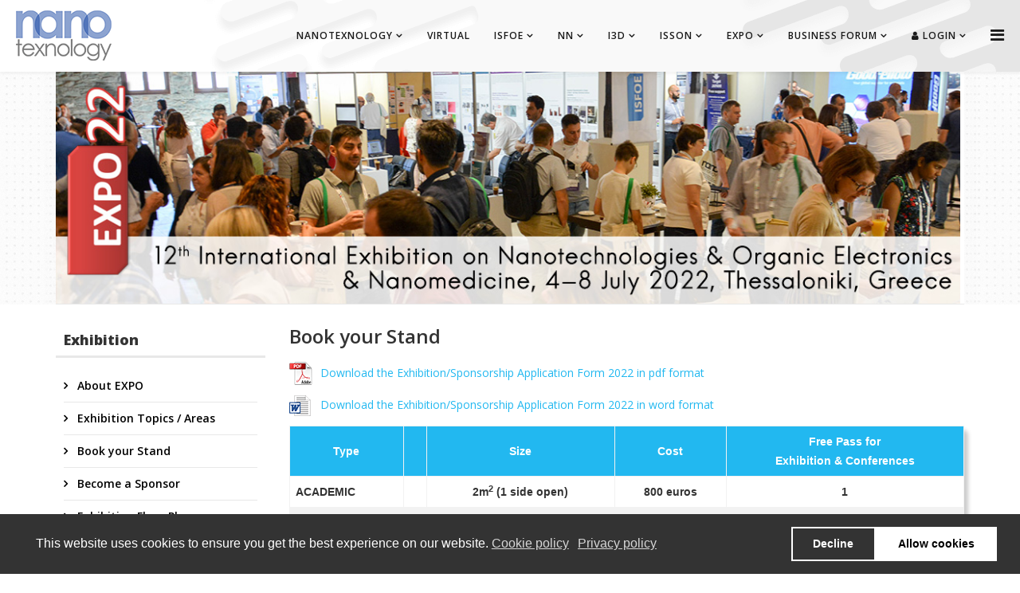

--- FILE ---
content_type: text/html; charset=utf-8
request_url: https://www.nanotexnology.com/2022/index.php/book-your-stand
body_size: 14401
content:
<!DOCTYPE html>
<html xmlns="http://www.w3.org/1999/xhtml" xml:lang="en-gb" lang="en-gb" dir="ltr">
    <head>
        <meta http-equiv="X-UA-Compatible" content="IE=edge">
        <meta name="viewport" content="width=device-width, initial-scale=1">
                <!-- head -->
        <base href="https://www.nanotexnology.com/2022/index.php/book-your-stand" />
	<meta http-equiv="content-type" content="text/html; charset=utf-8" />
	<meta name="keywords" content="nanotechnology, 2022, conference, exhibition, expo, organic, flexible, nanomaterials, nano, thessaloniki, greece, symposium electronics, nanoscience, nanosciences, nanotechnologies, flexible organic electronics, ISFOE, NN, ISSON, I3D, summer schools, nanomedicine, drug delivery, nanobiotechnology, bioelectronics, nanobio, NANOTEXNOLOGY, OLED, OPV, solar cells, ltfn, OTFT, OFET, 3D Printing, 3D Bioprinting, AI, Additive Manufacturing, Digital Manufacturing" />
	<meta name="description" content="NANOTEXNOLOGY 2022: International Conferences &amp; Exhibition on Nanotechnologies - Organic Electronics &amp; Nanomedicine" />
	<meta name="generator" content="Joomla! - Open Source Content Management" />
	<title>Book your Stand</title>
	<link href="/2022/images/stories/food/favicon.png" rel="shortcut icon" type="image/vnd.microsoft.icon" />
	<link href="//fonts.googleapis.com/css?family=Open+Sans:300,300italic,regular,italic,600,600italic,700,700italic,800,800italic&amp;subset=latin,greek-ext" rel="stylesheet" type="text/css" />
	<link href="/2022/templates/shaper_helix3/css/bootstrap.min.css" rel="stylesheet" type="text/css" />
	<link href="/2022/templates/shaper_helix3/css/font-awesome.min.css" rel="stylesheet" type="text/css" />
	<link href="/2022/templates/shaper_helix3/css/legacy.css" rel="stylesheet" type="text/css" />
	<link href="/2022/templates/shaper_helix3/css/template.css" rel="stylesheet" type="text/css" />
	<link href="/2022/templates/shaper_helix3/css/presets/preset1.css" rel="stylesheet" type="text/css" class="preset" />
	<link href="/2022/templates/shaper_helix3/css/frontend-edit.css" rel="stylesheet" type="text/css" />
	<link href="/2022/plugins/system/miniteksystemmessages/assets/css/style.css?v=1.0.6" rel="stylesheet" type="text/css" />
	<link href="https://netdna.bootstrapcdn.com/font-awesome/4.7.0/css/font-awesome.css" rel="stylesheet" type="text/css" />
	<link href="/2022/plugins/system/miniteksystemmessages/assets/css/jquery.jgrowl.css" rel="stylesheet" type="text/css" />
	<link href="/2022/modules/mod_reslider/assets/css/flexslider.css" rel="stylesheet" type="text/css" />
	<link href="/2022/plugins/system/gdpr/assets/css/cookieconsent.min.css" rel="stylesheet" type="text/css" />
	<style type="text/css">
body{font-family:Open Sans, sans-serif; font-weight:normal; }h1{font-family:Open Sans, sans-serif; font-weight:800; }h2{font-family:Open Sans, sans-serif; font-weight:600; }h3{font-family:Open Sans, sans-serif; font-weight:normal; }h4{font-family:Open Sans, sans-serif; font-weight:normal; }h5{font-family:Open Sans, sans-serif; font-weight:600; }h6{font-family:Open Sans, sans-serif; font-weight:600; }.sp-megamenu-parent{font-family:Open Sans, sans-serif; font-weight:600; }.post-format {
display: none;
}
.entry-header.has-post-format {
margin-left: 0px;
margin-bottom: 20px;
}
#sp-header {
opacity: 0.9;
}
#sp-feature background {
opacity: 0.5;
}
img {
display:inline;
padding-right: 5px;
}
#sp-bottom img {
padding: 10px;
filter: url("data:image/svg+xml;utf8,<svg xmlns=\'http://www.w3.org/2000/svg\'><filter id=\'grayscale\'><feColorMatrix type=\'matrix\' values=\'0.3333 0.3333 0.3333 0 0 0.3333 0.3333 0.3333 0 0 0.3333 0.3333 0.3333 0 0 0 0 0 1 0\'/></filter></svg>#grayscale");
  filter: gray;
  -webkit-filter: grayscale(100%);
}
#sp-bottom img:hover {
filter: none;
  -webkit-filter: grayscale(0%);
}
.entry-title {
margin: 0 0 0 0;
}
.entry-header {
margin:0;
}
h1 {
font-size: 30px;
}
.sp-megamenu-parent .sp-dropdown .sp-dropdown-inner {
padding: 1px;
}
.nav {
font-weight: 600;
}
.sp-module {
margin:0px;
}
.sp-module .sp-module-title {
margin: 0 0 10px 0;
font-size: 24px;
font-weight: 400;
text-transform: none;
}
.sp-module:first-child {
margin:0px;
}
.custom-left {
margin-top: 20px;
//border: 1px solid #e8e8e8;
}
.custom-left background-image {
opacity: 0.2;
}
.custom-left-title {
font-size:18px;
font-weight: 800;
padding: 10px;
border-bottom: 3px solid #e8e8e8;
margin: 5px 0 5px 0!important;
}
.custom-left ul {
padding: 10px;
}
.offcanvas-menu .offcanvas-inner .sp-module {
margin-top:10px;
padding: 10px;
}
.offcanvas-menu .offcanvas-inner .sp-module:first-child {
margin-top:10px;
padding: 10px;
}
  /* Table-expo new styles */
.table-exh {
  margin: 0px;
  padding: 0px;
  width: 100%;
  box-shadow: 5px 5px 5px 0px #CCCCCC;
  border: 1px solid #F2F2F2;
  -moz-border-radius-bottomleft: 7px;
  -webkit-border-bottom-left-radius: 7px;
  border-bottom-left-radius: 7px;
  -moz-border-radius-bottomright: 7px;
  -webkit-border-bottom-right-radius: 7px;
  border-bottom-right-radius: 7px;
  -moz-border-radius-topright: 7px;
  -webkit-border-top-right-radius: 7px;
  border-top-right-radius: 7px;
  -moz-border-radius-topleft: 7px;
  -webkit-border-top-left-radius: 7px;
  border-top-left-radius: 7px;
}
.table-exh table {
  width: 100%;
  height: 100%;
  margin: 0px;
  padding: 0px;
}
.table-exh tr:last-child td:last-child {
  -moz-border-radius-bottomright: 7px;
  -webkit-border-bottom-right-radius: 7px;
  border-bottom-right-radius: 7px;
}
.table-exh table tr:first-child td:first-child {
  -moz-border-radius-topleft: 7px;
  -webkit-border-top-left-radius: 7px;
  border-top-left-radius: 7px;
}
.table-exh table tr:first-child td:last-child {
  -moz-border-radius-topright: 7px;
  -webkit-border-top-right-radius: 7px;
  border-top-right-radius: 7px;
}
.table-exh tr:last-child td:first-child {
  -moz-border-radius-bottomleft: 7px;
  -webkit-border-bottom-left-radius: 7px;
  border-bottom-left-radius: 7px;
}
.table-exh tr:nth-child(odd) {
  background-color: #F2F2F2;
}
.table-exh tr:nth-child(even) {
  background-color: #FFFFFF;
}
.table-exh td {
  vertical-align: middle;
  border: 1px solid #F2F2F2;
  border-width: 0px 1px 1px 0px;
  text-align: left;
  padding: 7px;
  font-size: 12px;
  font-family: Arial;
  font-weight: bold;
  color: #7F8182;
}
.table-exh tr:last-child td {
  border-width: 0px 1px 0px 0px;
}
.table-exh tr td:last-child {
  border-width: 0px 0px 1px 0px;
}
.table-exh tr:last-child td:last-child {
  border-width: 0px 0px 0px 0px;
}
.table-exh tr:first-child td {
  background-color: #22b8f0;
  border: 0px solid #F2F2F2;
  text-align: center;
  border-width: 0px 0px 1px 1px;
  font-size: 14px;
  font-family: Arial;
  font-weight: bold;
  color: #FFFFFF;
}
.table-exh tr:first-child:hover td {
  background-color: #22b8f0;
}
.table-exh tr:first-child td:first-child {
  border-width: 0px 0px 1px 0px;
}
.table-exh tr:first-child td:last-child {
  border-width: 0px 0px 1px 1px;
}
/* table-Invited new styles*/
.table-inv table {
  width: 100%;
  height: 100%;
  margin: 0px;
  padding: 0px;
}
.table-inv td {
padding: 3pt;
}
.table-inv img {
  max-width: inherit;
}
  /* Buttons new styles */
.btn_class1 {
  font-size:15px;
  font-family:Arial;
  font-weight:normal;
  -moz-border-radius:42px;
  -webkit-border-radius:42px;
  border-radius:42px;
  border:2px solid #ff3d30;
  padding:9px 18px;
  text-decoration:none;
  background-color:transparent;
  color:#ff3d30;
  font-style: strong;
  display:inline-block;
  width: 140px;
  text-align: center;
}
.btn_class1:hover {
  color:#ffffff;
  background-color:#ff3d30;
  transition-delay: 0.08s;
}
.btn_class1:active {
  position:relative;
  top:1px;
}
.btn_class1:a.link {
  cursor: auto;
}
.btn_class2 {
  font-size:15px;
  font-family:Arial;
  font-weight:normal;
  -moz-border-radius:42px;
  -webkit-border-radius:42px;
  border-radius:42px;
  border:2px solid #4d0b75;
  padding:9px 18px;
  text-decoration:none;
  background-color:transparent;
  color:#4d0b75;
  font-style: strong;
  display:inline-block;
  width: 140px;
  text-align: center;
}
.btn_class2:hover {
  color:#ffffff;
  background-color:#4d0b75;
  transition-delay: 0.08s;
}
.btn_class2:active {
  position:relative;
  top:1px;
}
.btn_class2:a.link {
  cursor: auto;
}
.btn_class3 {
  font-size:15px;
  font-family:Arial;
  font-weight:normal;
  -moz-border-radius:42px;
  -webkit-border-radius:42px;
  border-radius:42px;
  border:2px solid #08bcdf;
  padding:9px 18px;
  text-decoration:none;
  background-color:transparent;
  color:#08bcdf;
  font-style: strong;
  display:inline-block;
  width: 140px;
  text-align: center;
}
.btn_class3:hover {
  color:#ffffff;
  background-color:#08bcdf;
  transition-delay: 0.08s;
}
.btn_class3:active {
  position:relative;
  top:1px;
}
.btn_class3:a.link {
  cursor: auto;
}
.btn_class4 {
  font-size:15px;
  font-family:Arial;
  font-weight:normal;
  -moz-border-radius:42px;
  -webkit-border-radius:42px;
  border-radius:42px;
  border:2px solid #fed700;
  padding:9px 18px;
  text-decoration:none;
  background-color:transparent;
  color:#fed700;
  font-style: strong;
  display:inline-block;
  width: 140px;
  text-align: center;
}
.btn_class4:hover {
  color:#ffffff;
  background-color:#fed700;
  transition-delay: 0.08s;
}
.btn_class4:active {
  position:relative;
  top:1px;
}
.btn_class4:a.link {
  cursor: auto;
}
/* end new button styles */
.bgtitle {
background-image: url(/images/stories/food/worn_dots_bg.png);
background-repeat:repeat;
background-color: #fafafa;
background-position: 0 0;
padding:5px 10px 5px 10px;
z-index:-1;
border-radius: 10px;
-moz-border-radius: 10px;
overflow:hidden;
}
.autoResizeImage {
    max-width: 100%;
    height: auto;
    width: auto;
}
/* table-Program new styles*/
.table-prog table {
  width: 100%;
  height: 100%;
  margin: 0 auto;
  border-collapse: collapse;
  padding: 0px;
}
.table-prog td:nth-child(1) {
   width: 10%;
}
.table-prog td:nth-child(2) {
   width: 22%;
}
.table-prog td:nth-child(3) {
   width: 22%;
}
.table-prog td:nth-child(4) {
   width: 22%;
}
.table-prog td:nth-child(5) {
   width: 22%;
}
.table-prog td {
padding: 10pt;
}
.table-prog tr {
  background-color: #F2F2F2;
}
/* table-Program overviewnew styles*/
.table-over table {
  width: 100%;
  height: 100%;
  margin: 0 auto;
  border-collapse: collapse;
  padding: 0px;
}
.table-over td:nth-child(1) {
   width: 10%;
}
.table-over td:nth-child(2) {
   width: 22%;
}
.table-over td:nth-child(3) {
   width: 22%;
}
.table-over td:nth-child(4) {
   width: 22%;
}
.table-over td:nth-child(5) {
   width: 22%;
}
.table-over td {
padding: 10pt;
}
.table-over tr {
  background-color: #F2F2F2;
}
/*problem with uniforms field*/
.jsn-uniform.jsn-master .jsn-bootstrap select {
margin-bottom: 0px;
}
/*styles for problems in megamenu viewing*/
@media screen and (max-width: 802px) {
.sp-megamenu-parent > li > a {
display: none !important;}
}
/*styles for menu module inside secured area*/
.custom-men ul>li {
border-bottom: none !important;
}
.custom-men ul>li>a:before {
  content: none !important;
}
.custom-men ul>li.active>a {
  color: #22b8f0;
}
.custom-men ul>li:hover>a {
color: #ffffff; 
background: #22b8f0;
}
/*styles for accordion display problems*/
.fancypantsaccordionholder .accordion .accordion-item  {
display: unset!important;
}
/*custom css for newsletter form*/
.custom-newsletter-form .jsn-uniform.jsn-master .jsn-row-container .form-actions {
  margin-top: -70px;
  float: right;
  padding: 20px;
}
.custom-newsletter-form .jsn-uniform .row-fluid {
width: 90%;
}
/*feature2 no padding in images*/
.feature2 img {
padding:0px;
}
/*newsletter buttons styles*/
.btn-newsletter {
font-family: Open Sans;
border-radius: 100px;
color: #333;
background-color: #eff1f4;
display: inline-block;
font-weight: 400;
text-align: center;
white-space: pre-line;
vertical-align: middle;
user-select: none;
border: 1px solid rgba(3,3,3,0.5);
padding: 10px 16px 10px 16px;
font-size: 14px;
line-height: 1.25;
transition: all .15s ease-in-out;
}
div.observation-module {
background-color: #ff0000;
}
/* Login One */
#system-message-container small {
display: none;
}
#jGrowl small {
display: none;
}

.table-exh td {
font-size: 14px;
color: #333;
}


/* Registration Form */
#s2id_2493-jsn-uf-form-field {
    width: 100px;
}
#s2id_2497-jsn-uf-form-field {
    width: 250px;
}
#s2id_2467-jsn-uf-form-field {
    width: 150px;
}


/* Registration Form 2022 */
#s2id_3665-jsn-uf-form-field {
    width: 100px;
}
#s2id_3670-jsn-uf-form-field {
    width: 250px;
}
#s2id_3684-jsn-uf-form-field {
    width: 150px;
}


/* Registration Form */
.registration #jform_username-lbl {
    margin-top: 40px;
}
.registration #jform_email1-lbl {
    margin-top: 40px;
}
.registration #jform_captcha-lbl {
    margin-top: 40px;
}
.registration label {
    font-weight: bold;
}
.registration #jform_spacer-lbl {
    font-weight: normal;
}
/* Custom wrapper */
.cst_wrapper {
  overflow:hidden;
}
/*.wrapper div {
   min-height: 200px;
   padding: 10px;
}*/
#cst_one {
  float:left; 
  margin: 20px 40px 40px 0;
  width:300px;
  min-height:200px;
  border: 2px solid #8d8d8d;
  padding: 10px;
  text-align: center;
}
#cst_two { 
  overflow:hidden;
  margin: 20px 0 40px 0;
  width:300px;
  min-height:200px;
  border: 2px solid #8d8d8d;
  padding: 10px;
  text-align: center;
}
@media screen and (max-width: 360px) {
   #cst_one { 
    float: none;
    margin-right:0;
    width:auto; 
  }
  #cst_two { 
    width:auto; 
  }
}
/* Custom wrapper END */

/* Custom wrapper Sponsors */
.cst_wrapper_spr {
  overflow:hidden;
  margin: 0 auto;
  display: block;
  max-width: 1300px;
}
#cst_one_spr {
  float:left; 
  margin: 20px 40px 40px 0;
  width:600px;
  min-height:200px;
  padding: 10px;
  text-align: center;
}
#cst_one_spr img {
 margin: 0 auto;
 max-width: 300px;
 height: auto
 display: block;
 }
#cst_two_spr { 
  overflow:hidden;
  margin: 20px 0 40px 0;
  width:600px;
  min-height:200px;
  padding: 10px;
  text-align: center;
}
#cst_two_spr img {
 margin: 0 auto;
 max-width: 340px;
 height: auto
 display: block;
 }

@media screen and (max-width: 1279px) {
 #cst_one_spr { 
    text-align: left;
  }
  #cst_two_spr { 
    text-align: left;
  }
}

@media screen and (max-width: 360px) {
   .cst_wrapper_spr {
   overflow:hidden;
   margin: 0 auto;
   display: block;
   max-width: 460px;
   }
   #cst_one_spr { 
    float: none;
    margin-right:0;
    width:auto;
    text-align: left;
  }
  #cst_one_spr img {
  width: 100%;
  }
  #cst_two_spr { 
    width:auto;
    text-align: left;
  }
  #cst_two_spr img {
  width: 100%;
  }
}
/* Custom wrapper Sponsors END */

/* Custom wrapper Sponsors 2 */
.cst_wrapper_spr_upd2 {
  overflow:hidden;
  margin: 0 auto;
  display: block;
  width: 100%;
}
#cst_one_spr_upd2 {
  float:left; 
  margin: 20px 40px 40px 0;
  width:32%;
  min-height:200px;
  padding: 10px;
  text-align: center;
}
#cst_one_spr_upd2 img {
 margin: 0 auto;
 max-width: 100%;
 height: auto
 display: block;
 }
#cst_two_spr_upd2 { 
  float:left;
  margin: 20px 0px 40px 0;
  width:32%;
  min-height:200px;
  padding: 10px;
  text-align: center;
}
#cst_two_spr_upd2 img {
 margin: 0 auto;
 max-width: 100%;
 height: auto
 display: block;
 }
 #cst_three_spr_upd2 { 
  overflow:hidden;
  margin: 20px 0 40px 0;
  width:32%;
  min-height:200px;
  padding: 10px;
  text-align: center;
}
#cst_three_spr_upd2 img {
 margin: 0 auto;
 max-width: 100%;
 height: auto
 display: block;
 }

@media screen and (max-width: 1320px) {
   .cst_wrapper_spr_upd2 {
   overflow:hidden;
   margin: 0 auto;
   display: block;
   max-width: 460px;
   text-align: center;
   }
   #cst_one_spr_upd2, #cst_two_spr_upd2 { 
    float: none;
    margin-right:0;
    width:auto;
    text-align: center;
  }
  #cst_one_spr_upd2 img, #cst_two_spr_upd2 img {
  width: 100%;
  }
  #cst_three_spr_upd2 { 
    width:auto;
    text-align: center;
  }
  #cst_three_spr_upd2 img {
  width: 100%;
  }
}
/* Custom wrapper Sponsors 2 END */

/* Custom wrapper Sponsors 3 */
.cst_wrapper_spr_upd3 {
  overflow:hidden;
  margin: 0 auto;
  display: block;
  width: 100%;
}
#cst_one_spr_upd3 {
  float:left; 
  margin: 20px 40px 40px 0;
  width:48%;
  min-height:200px;
  padding: 10px;
  text-align: center;
}
#cst_one_spr_upd3 img {
 margin: 0 auto;
 max-width: 70%;
 height: auto
 display: block;
 }
#cst_two_spr_upd3 { 
  float:left;
  margin: 20px 0px 40px 0;
  width:48%;
  min-height:200px;
  padding: 10px;
  text-align: center;
}
#cst_two_spr_upd3 img {
 margin: 0 auto;
 max-width: 70%;
 height: auto
 display: block;
 }
 

@media screen and (max-width: 1080px) {
   .cst_wrapper_spr_upd3 {
   overflow:hidden;
   margin: 0 auto;
   display: block;
   max-width: 520px;
   text-align: center;
   }
   #cst_one_spr_upd3 { 
    float: none;
    margin-right:0;
    width:auto;
    text-align: center;
  }
  #cst_one_spr_upd3 img {
  width: 100%;
  }
  #cst_two_spr_upd3 { 
    width:auto;
    text-align: center;
  }
  #cst_two_spr_upd3 img {
  width: 100%;
  }
}
/* Custom wrapper Sponsors 3 END */


/* Virtual menu item */
.menu-item-virtual {
    border: 3px solid #0faae4 ;
    line-height: 30px !important;
    color: #0faae4  !important;
}
/* Virtual menu item END */

/* Button for B2B */
.btn-success-b2b {
color: #ffffff;
background-color: #99cc33;
border-color: #99cc33;
}
.btn-success-b2b:hover {
color: #ffffff;
background-color: #82ad2b;
border-color: #7aa329;
}


/* Custom Buttons */
.nanotex-button-pos {
background-color: #0faae4 !important;
color: #ffffff !important;
padding: 12px;
display: inline-block;
width: 260px;
font-size: 18px;
margin: 5px 10px 0 0;
}
.nanotex-button-pos:hover {
background-color: #0a749c !important;
}
.nn-button-pos {
background-color: #86a73f !important;
color: #ffffff !important;
padding: 12px;
display: inline-block;
width: 260px;
font-size: 18px;
margin: 5px 10px 0 0;
}
.nn-button-pos:hover {
background-color: #596f2a !important;
}
.isfoe-button-pos {
background-color: #356aaa !important;
color: #ffffff !important;
padding: 12px;
display: inline-block;
width: 260px;
font-size: 18px;
margin: 5px 10px 0 0;
}
.isfoe-button-pos:hover {
background-color: #234670 !important;
}
.isson-button-pos {
background-color: #6b4c8d !important;
color: #ffffff !important;
padding: 12px;
display: inline-block;
width: 260px;
font-size: 18px;
margin: 5px 10px 0 0;
}
.isson-button-pos:hover {
background-color: #523a6c !important;
}
.i3d-button-pos {
background-color: #17e1ba !important;
color: #ffffff !important;
padding: 12px;
display: inline-block;
width: 260px;
font-size: 18px;
margin: 5px 10px 0 0;
}
.i3d-button-pos:hover {
background-color: #109c81 !important;
}
@media screen and (max-width: 991px) {
.nanotex-button-pos, .isfoe-button-pos, .nn-button-pos, .isson-button-pos, .i3d-button-pos { margin-bottom: 20px; max-width: 94%; }
}
/* Custom Buttons END */

/* CUSTOM TABLE */

.bf-program {
margin-top: 50px; margin-bottom: 50px;
}
.bf-program .table-over td {
 padding: 10pt 0 !important;
}
.bf-program th {
font-size: 16px;
}
/* CUSTOM TABLE END */#sp-header{ background-image:url("/2022/images/stories/banners/menu_bg.png");padding:0px 20px 0px 20px; }#sp-feature{ background-image:url("/2022/images/stories/food/worn_dots_bg.png");background-repeat:repeat;background-size:inherit;background-attachment:scroll;background-position:0 0; }#sp-main-body{ padding:20px; }#sp-info{ padding:0px 20px 40px 20px; }#sp-newsletter{ background-color:#cacecf;padding:20px 20px 20px 20px; }#sp-bottom{ background-image:url("/2022/images/stories/food/squairy_light_bg.png");background-repeat:repeat;background-color:#f5f5f5;padding:30px 20px 30px 20px; }#sp-footer{ background-image:url("/2022/images/stories/food/stardust_bg.png");background-repeat:repeat;background-color:#333333; }#system-message-container {
				display: none;
			}.msm-message {
				background-color: #28c88a;
				color: #ffffff;
				border-color: #2fad7f;
			}
			.msm-message .jGrowl-header i.fa {
				color: #ffffff;
			}.msm-notice {
				background-color: #e1f4ff;
				color: #4f90bf;
				border-color: #87ccfa;
			}
			.jGrowl-notification.msm-alert.msm-notice .jGrowl-close {
				border-color: #87ccfa;
			}
			.msm-notice .jGrowl-header i.fa {
				color: #4f90bf;
			}.msm-warning {
				background-color: #ed7248;
				color: #ffffff;
				border-color: #d66437;
			}
			.msm-warning .jGrowl-header i.fa {
				color: #ffffff;
			}.msm-error {
				background-color: #eb6f57;
				color: #ffffff;
				border-color: #f04124;
			}
			.msm-error .jGrowl-header i.fa {
				color: #ffffff;
			}.msm-jGrowl .jGrowl-closer {
			background-color: #333333;
			color: #ffffff;
			border-color: #000000;
		}div.cc-window, span.cc-cookie-settings-toggler{font-size:16px}div.cc-revoke{font-size:16px}div.cc-settings-label,span.cc-cookie-settings-toggle{font-size:14px}div.cc-window.cc-banner{padding:1em 1.8em}div.cc-window.cc-floating{padding:2em 1.8em}
	</style>
	<script type="application/json" class="joomla-script-options new">{"csrf.token":"4b91c0a351068b79121d37ce14e05ad7","system.paths":{"root":"\/2022","base":"\/2022"},"system.keepalive":{"interval":840000,"uri":"\/2022\/index.php\/component\/ajax\/?format=json"}}</script>
	<script src="/2022/media/jui/js/jquery.min.js?69ab2e8c458dc9b67665165a31d0fdcf" type="text/javascript"></script>
	<script src="/2022/media/jui/js/jquery-noconflict.js?69ab2e8c458dc9b67665165a31d0fdcf" type="text/javascript"></script>
	<script src="/2022/media/jui/js/jquery-migrate.min.js?69ab2e8c458dc9b67665165a31d0fdcf" type="text/javascript"></script>
	<script src="/2022/media/system/js/caption.js?69ab2e8c458dc9b67665165a31d0fdcf" type="text/javascript"></script>
	<script src="/2022/media/system/js/core.js?69ab2e8c458dc9b67665165a31d0fdcf" type="text/javascript"></script>
	<script src="/2022/templates/shaper_helix3/js/bootstrap.min.js" type="text/javascript"></script>
	<script src="/2022/templates/shaper_helix3/js/jquery.sticky.js" type="text/javascript"></script>
	<script src="/2022/templates/shaper_helix3/js/main.js" type="text/javascript"></script>
	<!--[if lt IE 9]><script src="/2022/media/system/js/polyfill.event.js?69ab2e8c458dc9b67665165a31d0fdcf" type="text/javascript"></script><![endif]-->
	<script src="/2022/media/system/js/keepalive.js?69ab2e8c458dc9b67665165a31d0fdcf" type="text/javascript"></script>
	<script src="/2022/templates/shaper_helix3/js/frontend-edit.js" type="text/javascript"></script>
	<script src="/2022/plugins/system/miniteksystemmessages/assets/js/jquery.jgrowl.js" type="text/javascript"></script>
	<script src="/2022/plugins/system/miniteksystemmessages/assets/js/script.js?v=1.0.6" type="text/javascript"></script>
	<script src="/2022/modules/mod_reslider/assets/js/jquery.flexslider-min.js" type="text/javascript"></script>
	<script src="/2022/plugins/system/gdpr/assets/js/cookieconsent.min.js" type="text/javascript" defer="defer"></script>
	<script src="/2022/plugins/system/gdpr/assets/js/init.js" type="text/javascript" defer="defer"></script>
	<script type="text/javascript">
jQuery(window).on('load',  function() {
				new JCaption('img.caption');
			});
var sp_preloader = '0';

var sp_gotop = '1';

var sp_offanimation = 'slidetop';
jQuery(function($){ initTooltips(); $("body").on("subform-row-add", initTooltips); function initTooltips (event, container) { container = container || document;$(container).find(".hasTooltip").tooltip({"html": true,"container": "body"});} });window.miniteksystemmessages = {
			site_path: "https://www.nanotexnology.com/2022/",
			is_site: true,
			lifetime: 15,
			user_id: "0",
			jg_pool: "0",
			jg_closer: "1",
			jg_close_all: "Close all",
			jg_sticky: "0",
			jg_theme: "default",
			jg_position: "center",
			jg_glue: "after",
			jg_life: "10000",
			jg_closeDuration: "500",
			jg_openDuration: "500",
			group_messages: "0",
			joomla_container: "system-message-container",
			messages: false,
			error_text: "Error",
			message_text: "Message",
			notice_text: "Notice",
			warning_text: "Warning",
		};var gdprConfigurationOptions = { complianceType: 'opt-in',
																			  disableFirstReload: 0,
																	  		  blockJoomlaSessionCookie: 1,
																			  blockExternalCookiesDomains: 0,
																			  allowedCookies: '',
																			  blockCookieDefine: 1,
																			  autoAcceptOnNextPage: 0,
																			  revokable: 1,
																			  lawByCountry: 0,
																			  checkboxLawByCountry: 0,
																			  cacheGeolocationCountry: 1,
																			  dismissOnScroll: 0,
																			  dismissOnTimeout: 0,
																			  containerSelector: 'body',
																			  hideOnMobileDevices: 0,
																			  defaultClosedToolbar: 0,
																			  toolbarLayout: 'basic',
																			  toolbarTheme: 'edgeless',
																			  revocableToolbarTheme: 'basic',
																			  toolbarPosition: 'bottom',
																			  revokePosition: 'revoke-top',
																			  toolbarPositionmentType: 1,
																			  popupBackground: '#333333',
																			  popupText: '#ffffff',
																			  popupLink: '#ffffff',
																			  buttonBackground: '#ffffff',
																			  buttonBorder: '#ffffff',
																			  buttonText: '#000000',
																			  highlightOpacity: '100',
																			  highlightBackground: '#333333',
																			  highlightBorder: '#ffffff',
																			  highlightText: '#ffffff',
																			  highlightDismissBackground: '#333333',
																		  	  highlightDismissBorder: '#ffffff',
																		 	  highlightDismissText: '#ffffff',
																			  hideRevokableButton: 1,
																			  hideRevokableButtonOnscroll: 0,
																			  customRevokableButton: 0,
																			  headerText: 'Cookies used on the website!',
																			  messageText: 'This website uses cookies to ensure you get the best experience on our website.',
																			  denyMessageEnabled: 0, 
																			  denyMessage: 'You have declined cookies, to ensure the best experience on this website please consent the cookie usage.',
																			  placeholderBlockedResources: 0, 
																	  		  placeholderBlockedResourcesText: 'You must accept cookies and reload the page to view this content',
																			  dismissText: 'Got it!',
																			  allowText: 'Allow cookies',
																			  denyText: 'Decline',
																			  cookiePolicyLinkText: 'Cookie policy',
																			  cookiePolicyLink: 'https://www.nanotexnology.com/index.php/privacy-policy',
																			  cookiePolicyRevocableTabText: 'Cookie policy',
																			  privacyPolicyLinkText: 'Privacy policy',
																			  privacyPolicyLink: 'https://www.nanotexnology.com/index.php/privacy-policy',
																			  toggleCookieSettings: 0,
																	  		  toggleCookieSettingsText: '<span class="cc-cookie-settings-toggle">Settings <span class="cc-cookie-settings-toggler">&#x25EE;</span></span>',
																			  showLinks: 1,
																			  blankLinks: '_blank',
																			  autoOpenPrivacyPolicy: 0,
																			  openAlwaysDeclined: 1,
																			  cookieSettingsLabel: 'Cookie settings:',
															  				  cookieSettingsDesc: 'Choose which kind of cookies you want to disable by clicking on the checkboxes. Click on a category name for more informations about used cookies.',
																			  cookieCategory1Enable: 0,
																			  cookieCategory1Name: 'Necessary',
																			  cookieCategory1Locked: 0,
																			  cookieCategory2Enable: 0,
																			  cookieCategory2Name: 'Preferences',
																			  cookieCategory2Locked: 0,
																			  cookieCategory3Enable: 0,
																			  cookieCategory3Name: 'Statistics',
																			  cookieCategory3Locked: 0,
																			  cookieCategory4Enable: 0,
																			  cookieCategory4Name: 'Marketing',
																			  cookieCategory4Locked: 0,
																			  alwaysReloadAfterCategoriesChange: 0,
																			  preserveLockedCategories: 0,
																			  trackExistingCheckboxSelectors: '',
															  		  		  trackExistingCheckboxConsentLogsFormfields: 'name,email,subject,message',
																			  debugMode: 0
																		};var gdpr_ajax_livesite='https://www.nanotexnology.com/2022/';var gdpr_enable_log_cookie_consent=1;
	</script>
	<meta property="og:url" content="https://www.nanotexnology.com/2022/index.php/book-your-stand" />
	<meta property="og:type" content="article" />
	<meta property="og:title" content="Book your Stand" />
	<meta property="og:description" content="Download the Exhibition/Sponsorship Application Form 2022 in pdf format Download the Exhibition/Sponsorship Application Form 2022 in word format Type Size..." />

        <script src='https://www.google.com/recaptcha/api.js'></script>
<!-- Global site tag (gtag.js) - Google Analytics -->
<script async src="https://www.googletagmanager.com/gtag/js?id=G-922RXCXPLK"></script>
<script>
  window.dataLayer = window.dataLayer || [];
  function gtag(){dataLayer.push(arguments);}
  gtag('js', new Date());

  gtag('config', 'G-922RXCXPLK');
</script>
    
</head>

    <body class="site com-content view-article no-layout no-task itemid-581 en-gb ltr  sticky-header layout-fluid off-canvas-menu-init">

        <div class="body-wrapper">
            <div class="body-innerwrapper">
                <header id="sp-header"><div class="row"><div id="sp-logo" class="col-xs-8 col-sm-2 col-md-2"><div class="sp-column "><div class="logo"><a href="/2022/"><img class="sp-default-logo hidden-xs" src="/2022/images/stories/food/nanotex_logo_cube.png" alt="NANOTEXNOLOGY"><img class="sp-retina-logo hidden-xs" src="/2022/images/stories/food/nanotex_logo_cube.png" alt="NANOTEXNOLOGY" width="120" height="63"><img class="sp-default-logo visible-xs" src="/2022/images/stories/food/nanotex_logo_cube.png" alt="NANOTEXNOLOGY"></a></div></div></div><div id="sp-menu" class="col-xs-4 col-sm-10 col-md-10"><div class="sp-column ">			<div class='sp-megamenu-wrapper'>
				<a id="offcanvas-toggler" href="#" aria-label="Helix Megamenu Options"><i class="fa fa-bars" aria-hidden="true" title="Helix Megamenu Options"></i></a>
				<ul class="sp-megamenu-parent menu-rotate hidden-sm hidden-xs"><li class="sp-menu-item sp-has-child"><a  href="/2022/index.php"  >NANOTEXNOLOGY</a><div class="sp-dropdown sp-dropdown-main sp-menu-right" style="width: 240px;"><div class="sp-dropdown-inner"><ul class="sp-dropdown-items"><li class="sp-menu-item sp-has-child"><a  href="javascript:void(0);"  >Program Overview</a><div class="sp-dropdown sp-dropdown-sub sp-menu-right" style="width: 240px;"><div class="sp-dropdown-inner"><ul class="sp-dropdown-items"><li class="sp-menu-item"><a  href="/2022/index.php/homepage/program-overview/overview"  >Overview</a></li><li class="sp-menu-item"><a  href="/2022/index.php/isfoe22-program"  >ISFOE22 Program</a></li><li class="sp-menu-item"><a  href="/2022/index.php/nn22-program"  >NN22 Program</a></li><li class="sp-menu-item"><a  href="/2022/index.php/i3d22-program"  >I3D22 Program</a></li><li class="sp-menu-item"><a  href="/2022/index.php/isson22-program"  >ISSON22 Program</a></li></ul></div></div></li><li class="sp-menu-item"><a  href="/2022/index.php/invited-speakers-home"  >Invited Speakers</a></li><li class="sp-menu-item"><a  href="/2022/index.php/registration-options-home"  >Registration</a></li><li class="sp-menu-item"><a  href="/2022/index.php/call-for-abstracts-home"  >Abstract Submission</a></li><li class="sp-menu-item"><a  href="/2022/index.php/nanotexnology-venue"  >Venue</a></li><li class="sp-menu-item"><a  href="/2022/index.php/accommodation-home"  >Accommodation</a></li><li class="sp-menu-item"><a  href="/2022/index.php/homepage/about-thessaloniki-home"  >About Thessaloniki</a></li><li class="sp-menu-item"><a  href="/2022/index.php/media-all"  >Media</a></li><li class="sp-menu-item"><a  href="/2022/index.php/past-events"  >Past Events</a></li></ul></div></div></li><li class="sp-menu-item"><a  href="/2022/index.php/nanotexnology-virtual"  >Virtual</a></li><li class="sp-menu-item sp-has-child"><a  href="/2022/index.php/isfoe"  >ISFOE</a><div class="sp-dropdown sp-dropdown-main sp-menu-right" style="width: 240px;"><div class="sp-dropdown-inner"><ul class="sp-dropdown-items"><li class="sp-menu-item"><a  href="/2022/index.php/isfoe22-program"  >ISFOE22 Program</a></li><li class="sp-menu-item"><a  href="/2022/index.php/topics"  >Topics</a></li><li class="sp-menu-item"><a  href="/2022/index.php/workshops-isfoe"  >Workshops</a></li><li class="sp-menu-item"><a  href="/2022/index.php/isfoe-invited-speakers"  >Invited Speakers</a></li><li class="sp-menu-item"><a  href="/2022/index.php/isfoe-committees"  >Committees</a></li><li class="sp-menu-item"><a  href="/2022/index.php/registration-isfoe"  >Registration</a></li><li class="sp-menu-item"><a  href="/2022/index.php/abstract-submission-isfoe"  >Abstract Submission</a></li><li class="sp-menu-item"><a  href="/2022/index.php/young-researcher-awards-isfoe"  >Young Researcher Awards</a></li><li class="sp-menu-item"><a  href="/2022/index.php/media-all"  >Media</a></li><li class="sp-menu-item"><a  href="/2022/index.php/isfoe-past-events"  >Past Events</a></li></ul></div></div></li><li class="sp-menu-item sp-has-child"><a  href="/2022/index.php/nn"  >NN</a><div class="sp-dropdown sp-dropdown-main sp-menu-right" style="width: 240px;"><div class="sp-dropdown-inner"><ul class="sp-dropdown-items"><li class="sp-menu-item"><a  href="/2022/index.php/nn22-program"  >NN22 Program</a></li><li class="sp-menu-item"><a  href="/2022/index.php/nn-committees"  >Committees</a></li><li class="sp-menu-item"><a  href="/2022/index.php/nn-workshops"  >Workshops</a></li><li class="sp-menu-item"><a  href="/2022/index.php/nn-invited-speakers"  >Invited Speakers</a></li><li class="sp-menu-item"><a  href="/2022/index.php/registration-nn"  >Registration</a></li><li class="sp-menu-item"><a  href="/2022/index.php/abstract-submission-nn"  >Abstract Submission</a></li><li class="sp-menu-item"><a  href="/2022/index.php/young-researcher-awards-nn"  >Young Researcher Awards</a></li><li class="sp-menu-item"><a  href="/2022/index.php/media-all"  >Media</a></li><li class="sp-menu-item"><a  href="/2022/index.php/nn-past-events"  >Past Events</a></li></ul></div></div></li><li class="sp-menu-item sp-has-child"><a  href="/2022/index.php/i3d"  >I3D</a><div class="sp-dropdown sp-dropdown-main sp-menu-right" style="width: 240px;"><div class="sp-dropdown-inner"><ul class="sp-dropdown-items"><li class="sp-menu-item"><a  href="/2022/index.php/i3d22-program"  >I3D22 Program</a></li><li class="sp-menu-item"><a  href="/2022/index.php/topics-i3d"  >Topics</a></li><li class="sp-menu-item"><a  href="/2022/index.php/invited-speakers-i3d"  >Invited Speakers</a></li><li class="sp-menu-item"><a  href="/2022/index.php/registration-i3d"  >Registration</a></li><li class="sp-menu-item"><a  href="/2022/index.php/abstract-submission"  >Abstract Submission</a></li><li class="sp-menu-item"><a  href="/2022/index.php/media-all"  >Media</a></li><li class="sp-menu-item"><a  href="/2022/index.php/i3d-past-events"  >Past Events</a></li></ul></div></div></li><li class="sp-menu-item sp-has-child"><a  href="/2022/index.php/isson"  >ISSON</a><div class="sp-dropdown sp-dropdown-main sp-menu-right" style="width: 240px;"><div class="sp-dropdown-inner"><ul class="sp-dropdown-items"><li class="sp-menu-item"><a  href="/2022/index.php/isson22-program"  >ISSON22 Program</a></li><li class="sp-menu-item"><a  href="/2022/index.php/lecturers"  >Lecturers</a></li><li class="sp-menu-item"><a  href="/2022/index.php/isson-committees"  >Committees</a></li><li class="sp-menu-item"><a  href="/2022/index.php/registration-isson"  >Registration</a></li><li class="sp-menu-item"><a  href="/2022/index.php/special-poster-session"  >Poster Session</a></li><li class="sp-menu-item"><a  href="/2022/index.php/media-all"  >Media</a></li><li class="sp-menu-item"><a  href="/2022/index.php/isson-past-events"  >Past Events</a></li></ul></div></div></li><li class="sp-menu-item sp-has-child"><a  href="/2022/index.php/expo"  >EXPO</a><div class="sp-dropdown sp-dropdown-main sp-menu-right" style="width: 240px;"><div class="sp-dropdown-inner"><ul class="sp-dropdown-items"><li class="sp-menu-item"><a  href="/2022/index.php/expo"  >About EXPO</a></li><li class="sp-menu-item active"><a  href="/2022/index.php/book-your-stand"  >Book your Stand</a></li><li class="sp-menu-item"><a  href="/2022/index.php/become-a-sponsor"  >Become a Sponsor</a></li><li class="sp-menu-item"><a  href="/2022/index.php/exhibitors-sponsors-2022"  >2022 Exhibitors/Sponsors</a></li><li class="sp-menu-item"><a  href="/2022/index.php/matchmaking-b2b-event"  >Matchmaking Event</a></li><li class="sp-menu-item"><a  href="/2022/index.php/media-all"  >Media</a></li><li class="sp-menu-item"><a  href="/2022/index.php/expo-past-events"  >Past Events</a></li></ul></div></div></li><li class="sp-menu-item sp-has-child"><a  href="/2022/index.php/about-business-forum"  >BUSINESS FORUM</a><div class="sp-dropdown sp-dropdown-main sp-menu-right" style="width: 240px;"><div class="sp-dropdown-inner"><ul class="sp-dropdown-items"><li class="sp-menu-item"><a  href="/2022/index.php/about-business-forum"  >About Business Forum</a></li><li class="sp-menu-item"><a  href="/2022/index.php/matchmaking-b2b-event-forum"  >Matchmaking Event</a></li></ul></div></div></li><li class="sp-menu-item sp-has-child"><a  href="javascript:void(0);"  ><i class="fa fa-user"></i> Login</a><div class="sp-dropdown sp-dropdown-main sp-dropdown-mega sp-menu-right" style="width: 300px;"><div class="sp-dropdown-inner"><div class="row"><div class="col-sm-12"><div class="sp-module "><div class="sp-module-content"><form action="https://www.nanotexnology.com/2022/index.php/book-your-stand" method="post" id="login-form">
		
	<div id="form-login-username" class="form-group">
					<div class="input-group">
				<span class="input-group-addon">
					<i class="icon-user hasTooltip" title="Username"></i>
				</span>
				<input id="modlgn-username" type="text" name="username" class="form-control" tabindex="0" size="18" placeholder="Username" />
			</div>
			</div>
	<div id="form-login-password" class="form-group">
		<div class="controls">
							<div class="input-group">
					<span class="input-group-addon">
						<i class="icon-lock hasTooltip" title="Password"></i>
					</span>
					<input id="modlgn-passwd" type="password" name="password" class="form-control" tabindex="0" size="18" placeholder="Password" />
				</div>
					</div>
	</div>
	
		<div id="form-login-remember" class="form-group">
		<div class="checkbox">
			<label for="modlgn-remember"><input id="modlgn-remember" type="checkbox" name="remember" class="inputbox" value="yes">Remember Me</label>
		</div>
	</div>
	
	<div id="form-login-submit" class="form-group">
		<button type="submit" tabindex="0" name="Submit" class="btn btn-primary">Log in</button>
			</div>

	<ul class="form-links">
		<li>
			<a href="/2022/index.php/edit-profile?view=remind">
			Forgot your username?</a>
		</li>
		<li>
			<a href="/2022/index.php/edit-profile?view=reset">
			Forgot your password?</a>
		</li>
	</ul>
	
	<input type="hidden" name="option" value="com_users" />
	<input type="hidden" name="task" value="user.login" />
	<input type="hidden" name="return" value="aW5kZXgucGhwP0l0ZW1pZD0xNTc4" />
	<input type="hidden" name="4b91c0a351068b79121d37ce14e05ad7" value="1" />
	</form>
</div></div><div class="sp-module custom-men"><div class="sp-module-content"><ul class="nav menu">
<li class="item-1598">		<a  href="/2022/index.php/nanotexnology-users-area"  > Users Area</a></li><li class="item-1784">		<a  href="/2022/index.php/registration-options-home"  > Registration Options</a></li><li class="item-1602"><a href="/2022/index.php/edit-profile" > Edit your Profile</a></li></ul>
</div></div></div></div></div></div></li></ul>			</div>
		</div></div></div></header><section id="sp-feature"><div class="container"><div class="row"><div id="sp-feature" class="col-sm-12 col-md-12"><div class="sp-column "><div class="sp-module "><div class="sp-module-content">
<div class="flexslider">
  <ul class="slides">
  	<li><img src='https://www.nanotexnology.com/2022/images/stories/banners/expo/expo22_header1.jpg' alt=''></li><li><img src='https://www.nanotexnology.com/2022/images/stories/banners/expo/expo22_header2.jpg' alt=''></li><li><img src='https://www.nanotexnology.com/2022/images/stories/banners/expo/expo22_header3.jpg' alt=''></li><li><img src='https://www.nanotexnology.com/2022/images/stories/banners/expo/expo22_header4.jpg' alt=''></li><li><img src='https://www.nanotexnology.com/2022/images/stories/banners/expo/expo22_header5.jpg' alt=''></li><li><img src='https://www.nanotexnology.com/2022/images/stories/banners/expo/expo22_header6.jpg' alt=''></li><li><img src='https://www.nanotexnology.com/2022/images/stories/banners/expo/expo22_header7.jpg' alt=''></li><li><img src='https://www.nanotexnology.com/2022/images/stories/banners/expo/expo22_header8.jpg' alt=''></li><li><img src='https://www.nanotexnology.com/2022/images/stories/banners/expo/expo22_header9.jpg' alt=''></li> 
  </ul>
</div>

<script type="text/javascript" charset="utf-8">
  jQuery(window).load(function() {
    jQuery('.flexslider').flexslider({
        animation: "fade",     	  directionNav: false,             
    	  controlNav:false,     	  keyboardNav:false,         direction: "horizontal",        slideshowSpeed:7000,       animationSpeed:600,        randomize: false     });
  });
</script></div></div></div></div></div></div></section><section id="sp-page-title"><div class="row"><div id="sp-title" class="col-sm-12 col-md-12"><div class="sp-column "></div></div></div></section><section id="sp-main-body"><div class="container"><div class="row"><div id="sp-left" class="col-sm-3 col-md-3 hidden-sm hidden-xs"><div class="sp-column "><div class="sp-module custom-left"><h3 class="custom-left-title">Exhibition</h3><div class="sp-module-content"><ul class="nav menu">
<li class="item-533"><a href="/2022/index.php/expo" > About EXPO</a></li><li class="item-534"><a href="/2022/index.php/exhibition-topics-areas" > Exhibition Topics / Areas</a></li><li class="item-581  current active"><a href="/2022/index.php/book-your-stand" > Book your Stand</a></li><li class="item-582"><a href="/2022/index.php/become-a-sponsor" > Become a Sponsor</a></li><li class="item-646"><a href="/2022/index.php/floor-plan-expo" > Exhibition Floor Plan</a></li><li class="item-663"><a href="/2022/index.php/exhibitors-sponsors-2022" > 2022 Exhibitors/Sponsors</a></li><li class="item-538"><a href="/2022/index.php/matchmaking-b2b-event" > Matchmaking (B2B) Event</a></li><li class="item-1508">		<a  href="/2022/index.php/media-all"  > Media</a></li></ul>
</div></div><div class="sp-module custom-left"><h3 class="custom-left-title">EXPO 2021</h3><div class="sp-module-content"><ul class="nav menu">
<li class="item-911"><a href="/2022/index.php/exhibitors-2021" > 2021 Exhibitors List</a></li><li class="item-537"><a href="/2022/index.php/sponsors-media-partners-2021" > 2021 Sponsors/Media Partners</a></li><li class="item-2083">		<a href="https://www.flickr.com/photos/83608049@N04/sets/72157719590031483" rel="noopener noreferrer" target="_blank" > 2021 Media</a></li></ul>
</div></div><div class="sp-module custom-left"><h3 class="custom-left-title">Exhibition Infos</h3><div class="sp-module-content"><ul class="nav menu">
<li class="item-1579"><a href="/2022/index.php/expo-general-information" > General Information - Visas</a></li><li class="item-640"><a href="/2022/index.php/accommodation-expo" > Accommodation</a></li><li class="item-1349"><a href="/2022/index.php/about-thessaloniki-expo" > About Thessaloniki</a></li><li class="item-2049"><a href="/2022/index.php/expo-past-events" > Past Events</a></li><li class="item-539"><a href="/2022/index.php/contact-us-expo" > Contact Us</a></li></ul>
</div></div></div></div><div id="sp-component" class="col-sm-9 col-md-9"><div class="sp-column "><div id="system-message-container">
	</div>
<article class="item item-page" itemscope itemtype="http://schema.org/Article">
	<meta itemprop="inLanguage" content="en-GB" />
	
	

	<div class="entry-header has-post-format">
		<span class="post-format"><i class="fa fa-thumb-tack"></i></span>
		
					<h2 itemprop="name">
									Book your Stand							</h2>
												</div>

					
	
	
				
	
			<div itemprop="articleBody">
		<!--<h3 style="color: red; text-align: center; font-size: 22px;" data-darkreader-inline-color=""><strong>10% early bird discount (on the prices below) for booking until February 28th</strong></h3>
<p>&nbsp;</p>-->
<p><a href="/2022/images/stories/food/EXHIBITION_SPONSORSHIP_FORM_2022.pdf" target="_blank"><img style="vertical-align: middle;" src="/2022/images/stories/food/adobe-pdf-logo.png" alt="adobe pdf logo" />&nbsp;Download the Exhibition/Sponsorship Application Form 2022 in pdf format</a></p>
<p><a href="/2022/images/stories/food/EXHIBITION_SPONSORSHIP_FORM_2022.doc" target="_blank"><img style="vertical-align: middle;" src="/2022/images/stories/food/word_doc_logo.png" alt="adobe pdf logo" />&nbsp;Download the Exhibition/Sponsorship Application Form 2022 in word format</a></p>
<table class="table-exh">
<tbody>
<tr>
<td>Type</td>
<td>&nbsp;</td>
<td style="text-align: center;">Size</td>
<td style="text-align: center;">Cost</td>
<td style="text-align: center;">Free Pass for<br />Exhibition &amp; Conferences</td>
</tr>
<tr>
<td>ACADEMIC</td>
<td>&nbsp;</td>
<td style="text-align: center;">2m<sup>2</sup> (1 side open)</td>
<td style="text-align: center;">800 euros</td>
<td style="text-align: center;">1</td>
</tr>
<tr>
<td>STARTUP</td>
<td>&nbsp;</td>
<td style="text-align: center;">3m<sup>2</sup>&nbsp;(1 side open)</td>
<td style="text-align: center;">1100 euros</td>
<td style="text-align: center;">1</td>
</tr>
<tr>
<td>MINIMAL</td>
<td>&nbsp;</td>
<td style="text-align: center;">4m<sup>2</sup> (1 side open)</td>
<td style="text-align: center;">1300 euros</td>
<td style="text-align: center;">1</td>
</tr>
<tr>
<td>STANDARD</td>
<td>&nbsp;</td>
<td style="text-align: center;">9m<sup>2</sup> (2 sides open)</td>
<td style="text-align: center;">2000 euros</td>
<td style="text-align: center;">2</td>
</tr>
<tr>
<td>LARGE</td>
<td>&nbsp;</td>
<td style="text-align: center;">18m<sup>2</sup> (3 sides open)</td>
<td style="text-align: center;">3800 euros</td>
<td style="text-align: center;">3</td>
</tr>
</tbody>
</table>
<p>&nbsp;</p>
<p><div class="row-fluid ROW_CLASS" id="exhpack1"><div class=" span6"></p>
<h3>ACADEMIC</h3>
<p><img src="/2022/images/stories/expo_images/2%20X%201_view.jpg" alt="2 X 1 view" width="200" height="150" />&nbsp;<img src="/2022/images/stories/expo_images/2%20X%201_floor%20plan.jpg" alt="2 X 1 floor plan" width="200" height="150" /></div><div class=" span6"></p>
<h3>STARTUP</h3>
<p><img src="/2022/images/stories/expo_images/2%20X%201,5_view.jpg" alt="2 X 1,5 view" width="200" height="150" />&nbsp;<img src="/2022/images/stories/expo_images/2%20X%201,5_floor%20plan.jpg" alt="2 X 1,5 floor plan" width="200" height="150" />&nbsp;</div></div> <div class="row-fluid ROW_CLASS" id="exhpack2"><div class=" span6"></p>
<h3>MINIMAL</h3>
<p><img src="/2022/images/stories/expo_images/2%20X%202_view.jpg" alt="2 X 2 view" width="200" height="150" />&nbsp;<img src="/2022/images/stories/expo_images/2%20X%202_floor%20plan.jpg" alt="2 X 2 floor plan" width="200" height="150" /></div><div class=" span6"></p>
<h3>STANDARD</h3>
<p><img src="/2022/images/stories/expo_images/3%20X%203_view.jpg" alt="3 X 3 view" width="200" height="150" />&nbsp; <!--<img src="/2022/images/stories/expo_images/3%20X%203_view_alt.jpg" alt="3 X 3 view alt" width="200" height="150" />&nbsp;--> <img src="/2022/images/stories/expo_images/3%20X%203_floor%20plan.jpg" alt="3 X 3 floor plan" width="200" height="150" />&nbsp;</div></div> <div class="row-fluid ROW_CLASS" id="exhpack3"><div class=" span6"></p>
<h3>LARGE</h3>
<p><img src="/2022/images/stories/expo_images/6%20X%203_view.jpg" alt="6 X 3 view" width="200" height="150" />&nbsp;<img src="/2022/images/stories/expo_images/6%20X%203_floor%20plan.jpg" alt="6 X 3 floor plan" width="200" height="150" />&nbsp;</div><div class=" span6"></div></div></p>
<p style="font-size: 12px; margin-top: 20px;"><em>The illustrations may be slightly different, in terms of the open sides, from the actual booth, depending on the exact allocation at the exhibition area.</em></p>
<p>&nbsp;</p>
<p>The above-mentioned rates include <strong>Standard Booth Equipment</strong>:</p>
<p><strong>Structure:</strong> The stand structure will be silver color aluminum octanorm. The construction's height will be 2.50m.<br /><strong>Panel:</strong> The panels used for the stand construction will be MDF vested with PVC beige color (1m x 2.5m, net panel dimensions without frame: 0.95m x 2.38m).<br /><strong>Fascia-roof:</strong>&nbsp;There will be a fascia of 2.20m to 2.50m height, made by a silver aluminum structure and a silver panel filling.<br /><strong>Sign:</strong> The sign placed on the fascia, hosts your logo name with black self-adhesive vinyl letters. Several other self-adhesive vinyl logos will be placed on the top part of each display system.<br /><strong>Lighting:</strong> In the stand area there will be lighting mirror spots (set of 5 per 9 sq.m) and a socket per stand.<br /><strong>Furniture:</strong> 1 Desk (1.83m x 0.46m x 0.76m) and 2 chairs, wastebasket<br /><strong>Public Wi-Fi</strong></p>
<p>If you are looking for extra equipment, besides the above-mentioned, you can find more information by downloading the following file.&nbsp;<a href="/2022/images/stories/food/extras_exhibition_2022.pdf" target="_blank"><img style="vertical-align: middle;" src="/2022/images/stories/food/adobe-pdf-logo.png" alt="adobe pdf logo" /></a></p>
<p>&nbsp;</p> 	</div>

	
	
				
	
	
			<div class="article-footer-wrap">
			<div class="article-footer-top">
									<div class="helix-social-share">
		<div class="helix-social-share-icon">
			<ul>
				
				<li>
					<div class="facebook" data-toggle="tooltip" data-placement="top" title="Share On Facebook">

						<a class="facebook" onClick="window.open('http://www.facebook.com/sharer.php?u=https://www.nanotexnology.com/2022/index.php/book-your-stand','Facebook','width=600,height=300,left='+(screen.availWidth/2-300)+',top='+(screen.availHeight/2-150)+''); return false;" href="http://www.facebook.com/sharer.php?u=https://www.nanotexnology.com/2022/index.php/book-your-stand">

							<i class="fa fa-facebook"></i>
						</a>

					</div>
				</li>
				<li>
					<div class="twitter"  data-toggle="tooltip" data-placement="top" title="Share On Twitter">
						
						<a class="twitter" onClick="window.open('http://twitter.com/share?url=https://www.nanotexnology.com/2022/index.php/book-your-stand&amp;text=Book%20your%20Stand','Twitter share','width=600,height=300,left='+(screen.availWidth/2-300)+',top='+(screen.availHeight/2-150)+''); return false;" href="http://twitter.com/share?url=https://www.nanotexnology.com/2022/index.php/book-your-stand&amp;text=Book%20your%20Stand">
							<i class="fa fa-twitter"></i>
						</a>

					</div>
				</li>
				<li>
					<div class="google-plus">
						<a class="gplus" data-toggle="tooltip" data-placement="top" title="Share On Google Plus" onClick="window.open('https://plus.google.com/share?url=https://www.nanotexnology.com/2022/index.php/book-your-stand','Google plus','width=585,height=666,left='+(screen.availWidth/2-292)+',top='+(screen.availHeight/2-333)+''); return false;" href="https://plus.google.com/share?url=https://www.nanotexnology.com/2022/index.php/book-your-stand" >
						<i class="fa fa-google-plus"></i></a>
					</div>
				</li>
				
				<li>
					<div class="linkedin">
						<a class="linkedin" data-toggle="tooltip" data-placement="top" title="Share On Linkedin" onClick="window.open('http://www.linkedin.com/shareArticle?mini=true&url=https://www.nanotexnology.com/2022/index.php/book-your-stand','Linkedin','width=585,height=666,left='+(screen.availWidth/2-292)+',top='+(screen.availHeight/2-333)+''); return false;" href="http://www.linkedin.com/shareArticle?mini=true&url=https://www.nanotexnology.com/2022/index.php/book-your-stand" >
							
						<i class="fa fa-linkedin-square"></i></a>
					</div>
				</li>
			</ul>
		</div>		
	</div> <!-- /.helix-social-share -->














			</div>
					</div>
	
</article></div></div></div></div></section><section id="sp-info"><div class="container"><div class="row"><div id="sp-bottom-info" class="col-sm-12 col-md-12"><div class="sp-column "><div class="sp-module "><div class="sp-module-content">

<div class="custom"  >
	<p>&nbsp;</p>
<div style="border: 3px solid #ba3a37; padding: 20px; font-size: 11px;"><strong><span style="color: #ba3a37; font-size: 18px;">Disclaimer and Scam Information:</span></strong><br />The NANOTEXNOLOGY 2022 Organizing Committee has been informed that third-party companies, pretending to be acting on behalf of the Organizers, have contacted the event speakers and attendees via telephone calls and emails requesting information for the payment of their registration fees and/or their accommodation.<br />We kindly ask you to DISREGARD these messages and to NOT proceed to any arrangement or payment to these third-party companies, because they do not represent in any way the Organizers.<br />The Organizers have not authorized any third-party entity to contact participants, attendees or exhibitors, regarding their registration and accommodation nor to distribute or sell attendees lists related to NANOTEXNOLOGY events. Please trust only the information and instructions at the Official NANOTEXNOLOGY 2022 website and the messages you receive only by the Organizing Committee. In case you receive a suspicious call or email, we kindly ask you to inform us.<br />Under no circumstances shall the Organizers be held liable or responsible for any claims, losses, damages, expenses or other inconvenience resulting from the actions of these third-party companies.</div>
<p>&nbsp;</p></div>
</div></div></div></div></div></div></section><section id="sp-newsletter"><div class="container"><div class="row"><div id="sp-newsletter" class="col-sm-12 col-md-12"><div class="sp-column "><div class="sp-module "><div class="sp-module-content">

<div class="custom"  >
	<h3 class="sp-module-title">Signup for our newsletter and stay informed with latest NANOTEXNOLOGY news!</h3>
<form accept-charset="utf-8" action="http://www.nanotexnology.com/sendy_n4n0/subscribe" method="POST">
<div style="overflow-x: auto;">
<table>
<tbody>
<tr>
<td style="vertical-align: middle; padding: 10px;"><br /><span style="font-size: 2em;"><i class="fa fa-envelope-open"></i></span></td>
<td style="vertical-align: middle; padding: 10px;"><label for="name">Name</label><br /><input id="name" name="name" type="text" /></td>
<td style="vertical-align: middle; padding: 10px;"><label for="email">Email</label><br /><input id="email" name="email" type="email" /></td>
<td style="vertical-align: middle; padding: 10px;">
<p><br />Please read our <a href="/2022/index.php/privacy-policy">privacy policy</a>.</p>
</td>
<td style="vertical-align: middle; padding: 10px;">&nbsp;</td>
<td style="vertical-align: middle; padding: 10px;"><br /><input name="list" type="hidden" value="p8HjwDHrK325XhDTO6f2ew" /><input name="subform" type="hidden" value="yes" /><input id="submit" class="btn-newsletter" name="submit" type="submit" /></td>
</tr>
</tbody>
</table>
</div>
</form></div>
</div></div></div></div></div></div></section><section id="sp-bottom"><div class="row"><div id="sp-bottom1" class="col-sm-6 col-md-4"><div class="sp-column "><div class="sp-module white"><h3 class="sp-module-title">EXPO is Organized by</h3><div class="sp-module-content">

<div class="customwhite"  >
	<p><a href="http://www.ltfn.gr/" target="_blank" rel="noopener noreferrer"><img src="/2022/images/stories/logos/ltfn_logo.png" alt="ltfn" width="95" height="96" /></a><a style="font-size: 11px;" href="http://www.nano-net.gr/" target="_blank" rel="noopener noreferrer"><img src="/2022/images/stories/logos/nanonet_logo.png" alt="nanonet" width="140" height="49" /></a><span style="font-size: 11px;"><a href="http://www.hope-a.com/" target="_blank" rel="noopener noreferrer"><img src="/2022/images/stories/logos/hope-a.jpg" alt="hope-a" width="100" height="44" /></a><br /></span></p></div>
</div></div></div></div><div id="sp-bottom3" class="col-sm-8 col-md-8"><div class="sp-column "><div class="sp-module "><h3 class="sp-module-title">Under the Auspices of</h3><div class="sp-module-content">

<div class="custom"  >
	<p><!--<a href="http://www.mindev.gov.gr/?lang=en" target="_blank" rel="noopener"><img src="/2022/images/stories/logos/mindev_logo_en.png" alt="mindev logo" width="175" height="66" /></a> <a href="https://www.mfa.gr/en/index.html" target="_blank" rel="noopener"><img src="/2022/images/stories/logos/mfa_logo.png" alt="mindev logo" width="164" height="66" /></a> <a href="https://ypen.gov.gr" target="_blank" rel="noopener"><img src="/2022/images/stories/logos/ypen_logo.jpg" alt="ypen logo" width="150" height="74" /></a> <a href="https://www.sci.auth.gr/?q=en" target="_blank" rel="noopener"><img src="/2022/images/stories/logos/sci-auth-logo.jpg" alt="sci auth logo" width="80" height="100" /></a>--> <a href="http://www.mindev.gov.gr/?lang=en" target="_blank" rel="noopener"><img src="/2022/images/stories/logos/mindev_logo_en.png" alt="mindev logo" width="175" height="66" /></a> <a href="https://ypen.gov.gr" target="_blank" rel="noopener"><img src="/2022/images/stories/logos/ypen_logo.jpg" alt="ypen logo" width="150" height="74" /></a> <a href="http://www.mathra.gr/en/" target="_blank" rel="noopener"><img src="/2022/images/stories/logos/mathra_logo.png" alt="mathra logo" width="140" height="107" /></a> <a href="http://www.gsrt.gr/central.aspx?sId=119I428I1089I323I488743" target="_blank" rel="noopener"><img src="/2022/images/stories/logos/gsri_logo.png" alt="gsri logo" width="160" height="66" /></a> <a href="https://www.minedu.gov.gr/" target="_blank" rel="noopener"><img src="/2022/images/stories/logos/minedu_logo.png" alt="minedu logo" width="180" height="74" /></a> <a href="https://www.mfa.gr/en/index.html" target="_blank" rel="noopener"><img src="/2022/images/stories/logos/ggdos_logo.png" alt="ggdos logo" width="150" height="60" /></a> <a href="https://www.sci.auth.gr/?q=en" target="_blank" rel="noopener"><img src="/2022/images/stories/logos/sci-auth-logo.jpg" alt="sci auth logo" width="80" height="100" /></a> <a href="https://www.physics.auth.gr/en/" target="_blank" rel="noopener"><img src="/2022/images/stories/logos/physics-auth-logo.png" alt="physics auth logo" width="200" height="53" /></a></p></div>
</div></div></div></div></div></section><footer id="sp-footer"><div class="container"><div class="row"><div id="sp-footer1" class="col-sm-4 col-md-4"><div class="sp-column "><span class="sp-copyright">Copyright © 2016-2022 NANOTEXNOLOGY</span></div></div><div id="sp-footer2" class="col-sm-2 col-md-2"><div class="sp-column "><ul class="social-icons"><li><a target="_blank" href="https://www.facebook.com/NANOTEXNOLOGY" aria-label="facebook"><i class="fa fa-facebook"></i></a></li><li><a target="_blank" href="https://twitter.com/@NANOTEXNOLOGY_" aria-label="twitter"><i class="fa fa-twitter"></i></a></li><li><a target="_blank" href="https://www.linkedin.com/company/11041485/" aria-label="linkedin"><i class="fa fa-linkedin"></i></a></li><li><a target="_blank" href="https://www.flickr.com/photos/83608049@N04/albums/72157719590031483" aria-label="flickr"><i class="fa fa-flickr"></i></a></li></ul></div></div><div id="sp-position7" class="col-sm-2 col-md-2"><div class="sp-column "><div class="sp-module "><div class="sp-module-content">

<div class="custom"  >
	<p><span style="text-decoration: underline;"><a href="/2022/index.php/privacy-policy">Privacy Policy</a></span></p></div>
</div></div><div class="sp-module "><div class="sp-module-content">

<div class="custom"  >
	<!-- Statcounter code for NANOTEX EXPO 2022
https://www.nanotexnology.com/index.php/expo on Joomla -->
<script type="text/javascript">
var sc_project=6573959; 
var sc_invisible=1; 
var sc_security="54798e83"; 
</script>
<script type="text/javascript"
src="https://www.statcounter.com/counter/counter.js"
async></script>
<noscript><div class="statcounter"><a title="Web Analytics
Made Easy - Statcounter" href="https://statcounter.com/"
target="_blank"><img class="statcounter"
src="https://c.statcounter.com/6573959/0/54798e83/1/"
alt="Web Analytics Made Easy - Statcounter"
referrerPolicy="no-referrer-when-downgrade"></a></div></noscript>
<!-- End of Statcounter Code --></div>
</div></div></div></div><div id="sp-position8" class="col-sm-4 col-md-4"><div class="sp-column "><ul class="sp-contact-info"><li class="sp-contact-phone"><i class="fa fa-phone" aria-hidden="true"></i> <a href="tel:+302310998091">+30 2310998091</a></li><li class="sp-contact-email"><i class="fa fa-envelope" aria-hidden="true"></i> <a href="mailto:info@nanotexnology.com">info@nanotexnology.com</a></li></ul></div></div></div></div></footer>            </div> <!-- /.body-innerwrapper -->
        </div> <!-- /.body-innerwrapper -->

        <!-- Off Canvas Menu -->
        <div class="offcanvas-menu">
            <a href="#" class="close-offcanvas" aria-label="Close"><i class="fa fa-remove" aria-hidden="true" title="HELIX_CLOSE_MENU"></i></a>
            <div class="offcanvas-inner">
                                  <div class="sp-module "><h3 class="sp-module-title">Exhibition Menu</h3><div class="sp-module-content"><ul class="nav menu">
<li class="item-1157">		<a  href="/2022/index.php/expo"  > About EXPO</a></li><li class="item-1158">		<a  href="/2022/index.php/exhibition-topics-areas"  > Exhibition Topics / Areas</a></li><li class="item-1581  current active">		<a  href="/2022/index.php/book-your-stand"  > Book your Stand</a></li><li class="item-1582">		<a  href="/2022/index.php/become-a-sponsor"  > Become a Sponsor</a></li><li class="item-1160">		<a  href="/2022/index.php/exhibitors-sponsors-2022"  > 2022 Exhibitors/Sponsors</a></li><li class="item-1164">		<a  href="/2022/index.php/matchmaking-b2b-event"  > Matchmaking (B2B) Event</a></li><li class="item-1350">		<a  href="/2022/index.php/about-thessaloniki-expo"  > About Thessaloniki</a></li><li class="item-1167">		<a  href="/2022/index.php/floor-plan-expo"  > Exhibition Floor Plan</a></li><li class="item-1171">		<a  href="/2022/index.php/accommodation-expo"  > Accommodation</a></li><li class="item-2050">		<a  href="/2022/index.php/expo-past-events"  > Past Events</a></li><li class="item-1172">		<a  href="/2022/index.php/contact-us-expo"  > Contact Us</a></li></ul>
</div></div><div class="sp-module "><h3 class="sp-module-title">Main Menu</h3><div class="sp-module-content"><ul class="nav menu">
<li class="item-1181">		<a  href="/2022/index.php"  > NANOTEXNOLOGY</a></li><li class="item-2057">		<a  href="/2022/index.php/nanotexnology-virtual"  > VIRTUAL</a></li><li class="item-1182">		<a  href="/2022/index.php/isfoe"  > ISFOE</a></li><li class="item-1183">		<a  href="/2022/index.php/nn"  > NN</a></li><li class="item-1669">		<a  href="/2022/index.php/i3d"  > I3D</a></li><li class="item-1204">		<a  href="/2022/index.php/isson"  > ISSON</a></li><li class="item-1205">		<a  href="/2022/index.php/expo"  > EXPO</a></li><li class="item-1215">		<a  href="/2022/index.php/business-forum"  > BUSINESS FORUM</a></li><li class="item-1931">		<a  href="/2022/index.php/media-all"  > MEDIA</a></li><li class="item-2043">		<a  href="/2022/index.php/past-events"  > PAST EVENTS</a></li><li class="item-2015"><a href="/2022/index.php/offcanvas-login" > LOGIN</a></li></ul>
</div></div>
                            </div> <!-- /.offcanvas-inner -->
        </div> <!-- /.offcanvas-menu -->

        
        
        
        <!-- Preloader -->
        

        <!-- Go to top -->
                    <a href="javascript:void(0)" class="scrollup" aria-label="Go To Top">&nbsp;</a>
        
    </body>
</html>

--- FILE ---
content_type: text/css
request_url: https://www.nanotexnology.com/2022/plugins/system/miniteksystemmessages/assets/css/style.css?v=1.0.6
body_size: 848
content:
/* General */

.jGrowl.msm-jGrowl {
	max-height: 100%;
	overflow-y: auto;
	overflow-x: hidden;
}

.jGrowl-notification.msm-alert {
	border: 1px solid transparent;
}

.msm-jGrowl .jGrowl-closer {
	border: 1px solid transparent;
}

.msm-jGrowl .jGrowl-closer:hover {
	opacity: 1;	
}

.jGrowl-notification.msm-alert .jGrowl-close:focus {
	outline: none;	
}

/* Default theme */

.msm-default .jGrowl-notification.msm-alert {
	padding: 15px;	
	width: 330px;
	max-width: 100%;
	box-shadow: 0 1px 2px rgba(0,0,0,0.2);
	opacity: 1;
	box-sizing: border-box;
}

.msm-default .jGrowl-notification.msm-alert .jGrowl-close {
	font-size: 13px;
	line-height: 12px;
	padding: 0;
	border-radius: 50%;
	border-width: 1px;
	border-style: solid;
	border-color: #fff;
	width: 22px;
	height: 22px;
}

.msm-default.msm-jGrowl .jGrowl-closer {
	width: 330px;
	box-shadow: 0 1px 2px rgba(0,0,0,0.2);
	box-sizing: border-box;
}

.msm-default .jGrowl-notification.msm-alert .jGrowl-close:hover {
	outline: none;
	text-decoration: none;
	background: rgba(0,0,0,0.05);
}

.msm-default .jGrowl-notification.msm-alert .jGrowl-header {
	font-size: 18px;
	line-height: 20px;
	font-weight: 400;	
	margin: 0 0 10px;
}

.msm-default .jGrowl-notification.msm-alert .jGrowl-message {
	font-size: 14px;
	line-height: 24px;
	font-weight: 400;	
	padding: 3px 0 0;
	box-sizing: border-box;
}

.msm-default .jGrowl-notification.msm-alert .jGrowl-header i.fa {
	margin: 0 5px 0 0;	
}

/* Minimal theme */

.msm-minimal .jGrowl-notification.msm-alert {
	padding: 0;	
	width: 260px;
	max-width: 100%;
	border-width: 0;
	border-radius: 0;
	opacity: 1;
	box-sizing: border-box;
	position: relative;
	min-height: inherit;
}

.msm-minimal .jGrowl-notification.msm-alert:before,
.msm-minimal .jGrowl-notification.msm-alert:after {
	content: " ";
	display: table;
	clear: both;	
}

.msm-minimal .jGrowl-notification.msm-alert .jGrowl-close {
	position: absolute;
	right: 0;
	top: 0;
	font-size: 13px;
	line-height: 18px;
	padding: 0;
	border-radius: 0;
	border-width: 0;
	border-style: solid;
	border-color: transparent;
	width: 22px;
	height: 28px;
}

.msm-minimal .jGrowl-notification.msm-alert .jGrowl-close:hover {
	outline: none;
	text-decoration: none;
	background: rgba(0,0,0,0.05);
}

.msm-minimal .jGrowl-notification.msm-alert .jGrowl-header {
	float: left;
	width: 30px;
	font-size: 18px;
	line-height: 20px;
	font-weight: 400;	
	margin: 4px 0 0;
	text-align: center;
}

.msm-minimal .jGrowl-notification.msm-alert .jGrowl-header .msm-title {
	display: none;	
}

.msm-minimal .jGrowl-notification.msm-alert .jGrowl-message {
	float: right;
	width: 230px;
	font-size: 13px;
	line-height: 18px;
	font-weight: 400;	
	padding: 5px 22px 5px 8px;
	box-sizing: border-box;
}

.msm-minimal .jGrowl-notification.msm-alert .jGrowl-message .btn {
	padding: 0 6px;
	line-height: 16px;
	font-size: 11px;	
}

.msm-minimal.msm-jGrowl .jGrowl-closer {
	width: 260px;
	box-sizing: border-box;
	border-radius: 0;
}

.msm-minimal .jGrowl-notification.msm-alert .jGrowl-header i.fa {
	margin: 0;	
}

/* Frontent positioning */

/* Top center */

.jGrowl.center.msm-jGrowl {
	width: auto;	
	-webkit-transform: translateX(-50%);
    transform: translateX(-50%);
	left: 50%;	
}

/* Screen center */

.jGrowl.screen-center.msm-jGrowl {
	width: auto;	
	-webkit-transform: translate(-50%, -50%);
    transform: translate(-50%, -50%);
	left: 50%;	
	top: 50%;
}



--- FILE ---
content_type: application/javascript
request_url: https://www.nanotexnology.com/2022/plugins/system/gdpr/assets/js/cookieconsent.min.js
body_size: 10004
content:
var $jscomp=$jscomp||{};$jscomp.scope={};$jscomp.ASSUME_ES5=!1;$jscomp.ASSUME_NO_NATIVE_MAP=!1;$jscomp.ASSUME_NO_NATIVE_SET=!1;$jscomp.defineProperty=$jscomp.ASSUME_ES5||"function"==typeof Object.defineProperties?Object.defineProperty:function(b,c,h){b!=Array.prototype&&b!=Object.prototype&&(b[c]=h.value)};$jscomp.getGlobal=function(b){return"undefined"!=typeof window&&window===b?b:"undefined"!=typeof global&&null!=global?global:b};$jscomp.global=$jscomp.getGlobal(this);$jscomp.SYMBOL_PREFIX="jscomp_symbol_";
$jscomp.initSymbol=function(){$jscomp.initSymbol=function(){};$jscomp.global.Symbol||($jscomp.global.Symbol=$jscomp.Symbol)};$jscomp.Symbol=function(){var b=0;return function(c){return $jscomp.SYMBOL_PREFIX+(c||"")+b++}}();
$jscomp.initSymbolIterator=function(){$jscomp.initSymbol();var b=$jscomp.global.Symbol.iterator;b||(b=$jscomp.global.Symbol.iterator=$jscomp.global.Symbol("iterator"));"function"!=typeof Array.prototype[b]&&$jscomp.defineProperty(Array.prototype,b,{configurable:!0,writable:!0,value:function(){return $jscomp.arrayIterator(this)}});$jscomp.initSymbolIterator=function(){}};$jscomp.arrayIterator=function(b){var c=0;return $jscomp.iteratorPrototype(function(){return c<b.length?{done:!1,value:b[c++]}:{done:!0}})};
$jscomp.iteratorPrototype=function(b){$jscomp.initSymbolIterator();b={next:b};b[$jscomp.global.Symbol.iterator]=function(){return this};return b};$jscomp.iteratorFromArray=function(b,c){$jscomp.initSymbolIterator();b instanceof String&&(b+="");var h=0,a={next:function(){if(h<b.length){var v=h++;return{value:c(v,b[v]),done:!1}}a.next=function(){return{done:!0,value:void 0}};return a.next()}};a[Symbol.iterator]=function(){return a};return a};
$jscomp.polyfill=function(b,c,h,a){if(c){h=$jscomp.global;b=b.split(".");for(a=0;a<b.length-1;a++){var v=b[a];v in h||(h[v]={});h=h[v]}b=b[b.length-1];a=h[b];c=c(a);c!=a&&null!=c&&$jscomp.defineProperty(h,b,{configurable:!0,writable:!0,value:c})}};$jscomp.polyfill("Array.prototype.keys",function(b){return b?b:function(){return $jscomp.iteratorFromArray(this,function(b){return b})}},"es6","es3");
(function(b){if(!b.hasInitialised){var c={escapeRegExp:function(a){return a.replace(/[\-\[\]\/\{\}\(\)\*\+\?\.\\\^\$\|]/g,"\\$&")},hasClass:function(a,b){return 1===a.nodeType&&0<=(" "+a.className+" ").replace(/[\n\t]/g," ").indexOf(" "+b+" ")},addClass:function(a,b){a.className+=" "+b},removeClass:function(a,b){b=new RegExp("\\b"+this.escapeRegExp(b)+"\\b");a.className=a.className.replace(b,"")},interpolateString:function(a,b){return a.replace(/{{([a-z][a-z0-9\-_]*)}}/ig,function(a,c){return b(c)||
""})},getCookie:function(a){a=("; "+document.cookie).split("; "+a+"=");return 2!=a.length?void 0:a.pop().split(";").shift()},setCookie:function(a,b,c,g,w){var d=new Date;d.setDate(d.getDate()+(c||365));a=[a+"="+b,"expires="+d.toUTCString(),"path="+(w||"/")];g&&a.push("domain="+g);document.cookie=a.join(";")},deepExtend:function(a,b){for(var c in b)b.hasOwnProperty(c)&&(c in a&&this.isPlainObject(a[c])&&this.isPlainObject(b[c])?this.deepExtend(a[c],b[c]):a[c]=b[c]);return a},throttle:function(a,b){var c=
!1;return function(){c||(a.apply(this,arguments),c=!0,setTimeout(function(){c=!1},b))}},hash:function(a){var b=0,c;if(0===a.length)return b;var g=0;for(c=a.length;g<c;++g){var w=a.charCodeAt(g);b=(b<<5)-b+w;b|=0}return b},normaliseHex:function(a){"#"==a[0]&&(a=a.substr(1));3==a.length&&(a=a[0]+a[0]+a[1]+a[1]+a[2]+a[2]);return a},getContrast:function(a){a=this.normaliseHex(a);var b=parseInt(a.substr(0,2),16),c=parseInt(a.substr(2,2),16);a=parseInt(a.substr(4,2),16);return 128<=(299*b+587*c+114*a)/
1E3?"#000":"#fff"},getLuminance:function(a){var b=parseInt(this.normaliseHex(a),16);a=(b>>16)+38;var c=(b>>8&255)+38;b=(b&255)+38;return"#"+(16777216+65536*(255>a?1>a?0:a:255)+256*(255>c?1>c?0:c:255)+(255>b?1>b?0:b:255)).toString(16).slice(1)},isMobile:function(){return/Android|webOS|iPhone|iPad|iPod|BlackBerry|IEMobile|Opera Mini/i.test(navigator.userAgent)},isPlainObject:function(b){return"object"===typeof b&&null!==b&&b.constructor==Object}};b.status={deny:"deny",allow:"allow",dismiss:"dismiss"};
b.transitionEnd=function(){var b=document.createElement("div"),c={t:"transitionend",OT:"oTransitionEnd",msT:"MSTransitionEnd",MozT:"transitionend",WebkitT:"webkitTransitionEnd"},n;for(n in c)if(c.hasOwnProperty(n)&&"undefined"!=typeof b.style[n+"ransition"])return c[n];return""}();b.hasTransition=!!b.transitionEnd;var h=Object.keys(b.status).map(c.escapeRegExp);b.customStyles={};b.cookieCategoriesHasChanged=!1;b.Popup=function(){function a(){this.initialise.apply(this,arguments)}function v(b){return(window.screen.width?
window.screen.width:jQuery(window).width())<=b?!0:!1}function n(b){this.openingTimeout=null;c.removeClass(b,"cc-invisible");this.options.revokable&&this.toggleRevokeButton()}function g(e){e.style.display="none";e.removeEventListener(b.transitionEnd,this.afterTransition);this.afterTransition=null}function w(){localStorage.getItem("setConsentedCookie")&&(this.setStatus(b.status.allow,!0),localStorage.removeItem("setConsentedCookie"),gdprConfigurationOptions.placeholderBlockedResources?jQuery("*[src*=gdprlock],*[data-source=gdprlock]").replaceWith('<div class="gdprlock-placeholder"><div class="gdprlock-placeholder-text">'+
gdprConfigurationOptions.placeholderBlockedResourcesText+"</div></div>"):jQuery("*[src*=gdprlock],*[data-source=gdprlock]").remove(),window.location.reload());var e=this.options.onInitialise.bind(this);if(!window.navigator.cookieEnabled)return e(b.status.deny),!0;if(window.CookiesOK||window.navigator.CookiesOK)return e(b.status.allow),!0;var a=Object.keys(b.status),c=this.getStatus();(a=0<=a.indexOf(c))&&e(c);return a}function d(){var b=this.options.position.split("-"),a=[];"center"==this.options.position&&
a.push("cc-"+this.options.revokeposition);b.forEach(function(b){a.push("cc-"+b)});return a}function f(){var a=this.options,u="top"==a.position||"bottom"==a.position?"banner":"floating";c.isMobile()&&(u="floating");u=["cc-"+u,"cc-type-"+a.type,"cc-theme-"+a.theme];a.static&&u.push("cc-static");u.push("cc-opacity-"+a.palette.highlightOpacity.opacity);u.push.apply(u,d.call(this));var r=this.options.palette;a=c.hash(JSON.stringify(r));var p="cc-color-override-"+a,k=c.isPlainObject(r);this.customStyleSelector=
k?p:null;if(k)if(k="."+p,b.customStyles[a])++b.customStyles[a].references;else{p={};var f=r.popup,l=r.button,m=r.highlight;r=r.highlightDismiss;if(f&&(f.text=f.text?f.text:c.getContrast(f.background),f.link=f.link?f.link:f.text,p[k+".cc-window"]=["color: "+f.text,"background-color: "+f.background],p[k+".cc-revoke"]=["color: "+f.text,"background-color: "+f.background],p[k+" .cc-link,"+k+" .cc-link:active,"+k+" .cc-link:visited"]=["color: "+f.link],l)){l.text=l.text?l.text:c.getContrast(l.background);
l.border=l.border?l.border:"transparent";p[k+" .cc-btn"]=["color: "+l.text,"border-color: "+l.border,"background-color: "+l.background];if("transparent"!=l.background){var g=l.background;g=c.normaliseHex(g);g="000000"==g?"#222":c.getLuminance(g);p[k+" .cc-btn:hover, "+k+" .cc-btn:focus"]=["background-color: "+g]}m?(m.text=m.text?m.text:c.getContrast(m.background),m.border=m.border?m.border:"transparent",p[k+" .cc-highlight .cc-btn:first-child"]=["color: "+m.text,"border-color: "+m.border,"background-color: "+
m.background]):p[k+" .cc-highlight .cc-btn:first-child"]=["color: "+f.text];r?(m.text=m.text?m.text:c.getContrast(m.background),m.border=m.border?m.border:"transparent",p[k+" .cc-highlight .cc-btn.cc-dismiss"]=["color: "+r.text,"border-color: "+r.border,"background-color: "+r.background]):p[k+" .cc-highlight .cc-btn.cc-dismiss"]=["color: "+l.text,"border-color: "+l.border,"background-color: "+l.background]}k=document.createElement("style");document.head.appendChild(k);b.customStyles[a]={references:1,
element:k.sheet};a=-1;for(var x in p)p.hasOwnProperty(x)&&k.sheet.insertRule(x+"{"+p[x].join(";")+"}",++a)}this.customStyleSelector&&u.push(this.customStyleSelector);return u}function m(){var a={},b=this.options;b.showLink||(b.elements.link="",b.elements.messagelink=b.elements.message);Object.keys(b.elements).forEach(function(e){a[e]=c.interpolateString(b.elements[e],function(a){var e=b.content[a];return a&&"string"==typeof e&&e.length?e:""})});var d=b.compliance[b.type];d||(d=b.compliance.info);
"opt-in"==b.type&&b.revokable&&"basic"==gdprConfigurationOptions.revocableToolbarTheme&&(d=b.compliance["opt-in-revokable-basic"]);"opt-in"==b.type&&b.revokable&&"advanced"==gdprConfigurationOptions.revocableToolbarTheme&&(d=b.compliance["opt-in-revokable-advanced"]);a.compliance=c.interpolateString(d,function(b){return a[b]});d=b.layouts[b.layout];d||(d=b.layouts.basic);return c.interpolateString(d,function(b){return a[b]})}function l(a){var e=this.options,d=document.createElement("div"),f=e.container&&
1===e.container.nodeType?e.container:document.body;d.innerHTML=a;a=d.children[0];a.style.display="none";c.hasClass(a,"cc-window")&&b.hasTransition&&c.addClass(a,"cc-invisible");this.onButtonClick=q.bind(this);jQuery(a).on("click",this.onButtonClick);e.autoAttach&&(f.firstChild?f.insertBefore(a,f.firstChild):f.appendChild(a));return a}function q(a){a=a.target;if(c.hasClass(a,"cc-btn")){var e=a.className.match(new RegExp("\\bcc-("+h.join("|")+")\\b"));if(e=e&&e[1]||!1)this.setStatus(e),this.close(!0)}c.hasClass(a,
"cc-close")&&(this.setStatus(b.status.dismiss),this.close(!0));c.hasClass(a,"cc-revoke")&&this.revokeChoice();c.hasClass(a,"cc-allow")&&b.cookieCategoriesHasChanged&&gdprConfigurationOptions.alwaysReloadAfterCategoriesChange&&setTimeout(function(){window.location.reload()},0)}function y(a,b){for(var e=0,c=a.length;e<c;++e){var d=a[e];if(d instanceof RegExp&&d.test(b)||"string"==typeof d&&d.length&&d===b)return!0}return!1}function z(){var a=this,c=this.setStatus.bind(this),d=1E3*this.options.dismissOnTimeout;
"number"==typeof d&&0<d&&(this.dismissTimeout=window.setTimeout(function(){c(b.status.dismiss);a.close(!0)},Math.floor(d)));var f=this.options.dismissOnScroll;if("number"==typeof f&&0<f&&"info"==this.options.type){var m=function(e){window.pageYOffset>Math.floor(f)&&(c(b.status.dismiss),window.removeEventListener("scroll",m),this.onWindowScroll=null,a.close(!0))};this.onWindowScroll=m;window.addEventListener("scroll",m)}}function A(){if(this.options.revokable){var a=d.call(this);this.options.animateRevokable&&
a.push("cc-animate");this.customStyleSelector&&a.push(this.customStyleSelector);a=this.options.revokeBtn.replace("{{classes}}",a.join(" "));var b=this.revokeBtn=l.call(this,a);this.options.animateRevokable&&(this.onMouseMove=a=c.throttle(function(a){var d=!1,e=window.innerHeight-20;c.hasClass(b,"cc-top")&&20>a.clientY&&(d=!0);c.hasClass(b,"cc-center")&&20>a.clientY&&(d=!0);c.hasClass(b,"cc-bottom")&&a.clientY>e&&(d=!0);c.hasClass(b,"cc-revoke-bottom")&&a.clientY>e&&(d=!0);d?c.hasClass(b,"cc-active")||
c.addClass(b,"cc-active"):c.hasClass(b,"cc-active")&&c.removeClass(b,"cc-active")},200),window.addEventListener("mousemove",a))}}var B={enabled:!0,disabledByLaw:!1,container:null,cookie:{name:"cookieconsent_status",path:"/",domain:"",expiryDays:365},onPopupOpen:function(){},onPopupClose:function(){},onInitialise:function(a){},onStatusChange:function(a,b){},onRevokeChoice:function(){},content:{header:"Cookies used on the website!",message:"This website uses cookies to ensure you get the best experience on our website.",
dismiss:"Got it!",allow:"Allow cookies",deny:"Decline",link:"Cookie policy",href:"javascript:void(0)",privacylink:"Privacy policy",privacyhref:"javascript:void(0)",close:"&#x274c;",cookiesettings:""},elements:{header:'<span class="cc-header">{{header}}</span>&nbsp;',message:'<span id="cookieconsent:desc" class="cc-message"><span class="cc-message-text">{{message}}</span></span>',messagelink:'<span id="cookieconsent:desc" class="cc-message"><span class="cc-message-text">{{message}}</span> <a aria-label="cookie policy" role=button tabindex="0" class="cc-link cc-cookie" href="{{href}}" rel="noopener noreferrer noindex nofollow" target="'+
gdprConfigurationOptions.blankLinks+'">{{link}}</a> <a aria-label="privacy policy" role=button tabindex="0" class="cc-link cc-privacy" href="{{privacyhref}}" rel="noopener noreferrer noindex nofollow" target="'+gdprConfigurationOptions.blankLinks+'">{{privacylink}}</a>{{cookiesettings}}</span>',dismiss:'<a aria-label="dismiss cookie message" role=button tabindex="0" class="cc-btn cc-dismiss">{{dismiss}}</a>',allow:'<a aria-label="allow cookies" role=button tabindex="0"  class="cc-btn cc-allow">{{allow}}</a>',
deny:'<a aria-label="deny cookies" role=button tabindex="0" class="cc-btn cc-deny">{{deny}}</a>',link:'<a aria-label="cookie policy" role=button tabindex="0" class="cc-link cc-cookie" href="{{href}}" target="'+gdprConfigurationOptions.blankLinks+'">{{link}}</a> <a aria-label="privacy policy" role=button tabindex="0" class="cc-link cc-privacy" href="{{privacyhref}}" rel="noopener noreferrer noindex nofollow" target="'+gdprConfigurationOptions.blankLinks+'">{{privacylink}}</a>',close:'<span aria-label="dismiss cookie message" role=button tabindex="0" class="cc-close">{{close}}</span>'},
window:'<div role="dialog" aria-live="polite" aria-label="cookieconsent" aria-describedby="cookieconsent:desc" class="cc-window {{classes}}">\x3c!--googleoff: all--\x3e{{children}}{{checkboxes}}\x3c!--googleon: all--\x3e</div>',revokeBtn:'<div class="cc-revoke {{classes}}">'+gdprConfigurationOptions.cookiePolicyRevocableTabText+"</div>",compliance:{info:'<div class="cc-compliance">{{dismiss}}</div>',"opt-in":'<div class="cc-compliance cc-highlight">{{dismiss}}{{allow}}</div>',"opt-out":'<div class="cc-compliance cc-highlight">{{deny}}{{allow}}</div>',
"opt-in-revokable-basic":'<div class="cc-compliance cc-highlight">{{deny}}{{allow}}</div>',"opt-in-revokable-advanced":'<div class="cc-compliance cc-highlight">{{deny}}{{allow}}{{dismiss}}</div>'},type:"info",layouts:{basic:"{{messagelink}}{{compliance}}","basic-close":"{{messagelink}}{{compliance}}{{close}}","basic-header":"{{header}}{{message}}{{link}}{{compliance}}"},layout:"basic",position:"bottom",theme:"block",static:!1,palette:null,revokable:!0,animateRevokable:!0,showLink:!0,dismissOnScroll:!1,
dismissOnTimeout:!1,autoOpen:!0,autoAttach:!0,whitelistPage:[],blacklistPage:[],overrideHTML:null};a.prototype.initialise=function(a){var d=this;this.options&&this.destroy();c.deepExtend(this.options={},B);if(gdprConfigurationOptions.hideOnMobileDevices&&v(gdprConfigurationOptions.hideOnMobileDevices))this.destroy();else{c.isPlainObject(a)&&c.deepExtend(this.options,a);gdprConfigurationOptions.denyMessageEnabled&&localStorage.getItem("hasDenyMessage")&&(this.options.content.message=gdprConfigurationOptions.denyMessage);
gdprConfigurationOptions.toggleCookieSettings&&"undefined"!==typeof gdprUseCookieCategories&&(this.options.content.cookiesettings=gdprConfigurationOptions.toggleCookieSettingsText);w.call(this)&&(this.options.enabled=!1);y(this.options.blacklistPage,location.pathname)&&(this.options.enabled=!1);y(this.options.whitelistPage,location.pathname)&&(this.options.enabled=!0);gdprConfigurationOptions.customRevokableButton&&(jQuery("*.cc-custom-revoke").on("click",this.revokeChoice.bind(this,!1)),2==gdprConfigurationOptions.customRevokableButton&&
setTimeout(function(){jQuery("div.cc-revoke").remove()},0));a=this.options.window.replace("{{classes}}",f.call(this).join(" ")).replace("{{children}}",m.call(this));var e=gdprConfigurationOptions.cookieCategory1Enable||gdprConfigurationOptions.cookieCategory2Enable||gdprConfigurationOptions.cookieCategory3Enable||gdprConfigurationOptions.cookieCategory4Enable;if("info"!=gdprConfigurationOptions.complianceType&&e){e='<div class="cc-checkboxes-container"'+(gdprConfigurationOptions.toggleCookieSettings?
' style="display:none"':"")+'><div title="'+gdprConfigurationOptions.cookieSettingsDesc+'" class="cc-settings-label">'+gdprConfigurationOptions.cookieSettingsLabel+"</div>{{checkbox}}</div>";var g=[];this.getStatus();var k=localStorage.getItem("hasExplititDeclinedAll"),n=k?" disabled":"";if(gdprConfigurationOptions.cookieCategory1Enable){var q=n,h="undefined"!==typeof gdprCookieCategoryDisabled1||k?"":" checked",t="";k||(t=gdprConfigurationOptions.cookieCategory1Locked?" readonly":"");gdprConfigurationOptions.preserveLockedCategories&&
k&&gdprConfigurationOptions.cookieCategory1Locked&&(q="",t=" readonly",h="undefined"!==typeof gdprCookieCategoryDisabled1?"":" checked");g[1]='<div class="cc-checkbox-container"><input type="checkbox" name="cookie_cat1" id="cookie_cat1" class="cc-cookie-checkbox" value="1" data-category="1"'+h+q+t+'/><span></span><a class="cc-link cc-cookie-checkbox" href="javascript:void(0)" data-category="1">'+gdprConfigurationOptions.cookieCategory1Name+"</a></div>"}gdprConfigurationOptions.cookieCategory2Enable&&
(q=n,h="undefined"!==typeof gdprCookieCategoryDisabled2||k?"":" checked",t="",k||(t=gdprConfigurationOptions.cookieCategory2Locked?" readonly":""),gdprConfigurationOptions.preserveLockedCategories&&k&&gdprConfigurationOptions.cookieCategory2Locked&&(q="",t=" readonly",h="undefined"!==typeof gdprCookieCategoryDisabled2?"":" checked"),g[2]='<div class="cc-checkbox-container"><input type="checkbox" name="cookie_cat2" id="cookie_cat2" class="cc-cookie-checkbox" value="1" data-category="2"'+h+q+t+'/><span></span><a class="cc-link cc-cookie-checkbox" href="javascript:void(0)" data-category="2">'+
gdprConfigurationOptions.cookieCategory2Name+"</a></div>");gdprConfigurationOptions.cookieCategory3Enable&&(q=n,h="undefined"!==typeof gdprCookieCategoryDisabled3||k?"":" checked",t="",k||(t=gdprConfigurationOptions.cookieCategory3Locked?" readonly":""),gdprConfigurationOptions.preserveLockedCategories&&k&&gdprConfigurationOptions.cookieCategory3Locked&&(q="",t=" readonly",h="undefined"!==typeof gdprCookieCategoryDisabled3?"":" checked"),g[3]='<div class="cc-checkbox-container"><input type="checkbox" name="cookie_cat3" id="cookie_cat3" class="cc-cookie-checkbox" value="1" data-category="3"'+
h+q+t+'/><span></span><a class="cc-link cc-cookie-checkbox" href="javascript:void(0)" data-category="3">'+gdprConfigurationOptions.cookieCategory3Name+"</a></div>");gdprConfigurationOptions.cookieCategory4Enable&&(q="undefined"!==typeof gdprCookieCategoryDisabled4||k?"":" checked",h="",k||(h=gdprConfigurationOptions.cookieCategory4Locked?" readonly":""),gdprConfigurationOptions.preserveLockedCategories&&k&&gdprConfigurationOptions.cookieCategory4Locked&&(n="",h=" readonly",q="undefined"!==typeof gdprCookieCategoryDisabled4?
"":" checked"),g[4]='<div class="cc-checkbox-container"><input type="checkbox" name="cookie_cat4" id="cookie_cat4" class="cc-cookie-checkbox" value="1" data-category="4"'+q+n+h+'/><span></span><a class="cc-link cc-cookie-checkbox" href="javascript:void(0)" data-category="4">'+gdprConfigurationOptions.cookieCategory4Name+"</a></div>");g=g.join(" ");e=e.replace("{{checkbox}}",g);a=a.replace("{{checkboxes}}",e);jQuery(document).on("click","span.cc-cookie-settings-toggle",function(a){jQuery("span.cc-cookie-settings-toggler").toggleClass("cc-opened");
jQuery("div.cc-checkboxes-container").slideToggle(250)})}else a=a.replace("{{checkboxes}}","");e=this.options.overrideHTML;"string"==typeof e&&e.length&&(a=e);this.options.static?(a=l.call(this,'<div class="cc-grower">'+a+"</div>"),a.style.display="",this.element=a.firstChild,this.element.style.display="none",c.addClass(this.element,"cc-invisible")):this.element=l.call(this,a);z.call(this);A.call(this);gdprConfigurationOptions.defaultClosedToolbar&&!localStorage.getItem("hasFirstDeclined")&&(this.options.autoOpen=
!1);this.options.autoOpen&&(gdprConfigurationOptions.openAlwaysDeclined?this.autoOpen():gdprConfigurationOptions.openAlwaysDeclined||localStorage.getItem("hasFirstDeclined")||this.autoOpen());this.options.revokable&&this.toggleRevokeButton(!0);"undefined"!==typeof gdprUseFancyboxLinks&&(jQuery("a.cc-link").gdprfancybox({type:"iframe",parentEl:jQuery("div.cc-window.cc-center").length?"html":"body",iframe:{css:{width:gdprFancyboxWidth,height:gdprFancyboxHeight}},buttons:["close"],beforeLoad:function(a){if(!a.$lastFocus.hasClass("cc-cookie")&&
!a.$lastFocus.hasClass("cc-privacy")||jQuery("div.fancybox-content").length)return a.close(),a.current.src=null,setTimeout(function(){jQuery("div.fancybox-loading").remove();jQuery("div.fancybox-is-closing").hide()},0),!1;"undefined"!==typeof gdpr_ajaxendpoint_cookie_policy&&a.$lastFocus.hasClass("cc-cookie")?(a.opts.type="ajax",a.current.src=gdpr_ajaxendpoint_cookie_policy):"undefined"!==typeof gdpr_ajaxendpoint_privacy_policy&&a.$lastFocus.hasClass("cc-privacy")?(a.opts.type="ajax",a.current.src=
gdpr_ajaxendpoint_privacy_policy):-1==a.current.src.indexOf("tmpl=component")&&(-1==a.current.src.indexOf("?")?a.current.src+="?tmpl=component":a.current.src+="&tmpl=component")},afterLoad:function(a){a=jQuery("div.fancybox-toolbar").clone(!0).end().remove();jQuery("div.fancybox-content").prepend(a)},lang:"all",i18n:{all:{CLOSE:gdprCloseText}}}),gdprConfigurationOptions.autoOpenPrivacyPolicy&&!localStorage.getItem("privacyOpened")&&(localStorage.setItem("privacyOpened",!0),jQuery("div.cc-window a.cc-link.cc-privacy").focus().trigger("click")));
"undefined"!==typeof gdprUseCookieCategories&&(jQuery("a.cc-cookie-checkbox").on("click",function(a){d.lastClickedCategory=jQuery(this).attr("data-category")}),jQuery("a.cc-cookie-checkbox").gdprfancybox({type:"ajax",parentEl:jQuery("div.cc-window.cc-center").length?"html":"body",buttons:["close"],beforeLoad:function(a){var b=parseInt(a.$lastFocus.attr("data-category"));b||0!=jQuery("div.fancybox-content").length||(b=d.lastClickedCategory);if(!b||jQuery("div.fancybox-content").length)return a.close(),
a.current.src=null,setTimeout(function(){jQuery("div.fancybox-loading").remove();jQuery("div.fancybox-is-closing").hide()},0),!1;a.current.src=gdpr_ajaxendpoint_cookie_category_desc+"&gdpr_cookie_category="+b},afterLoad:function(a){d.setStatus(b.status.allow,!0);a=jQuery("div.fancybox-toolbar").clone(!0).end().remove();jQuery("div.fancybox-content").prepend(a);jQuery("div.fancybox-content").addClass("fancybox-30")},lang:"all",i18n:{all:{CLOSE:gdprCloseText}}}),jQuery("input.cc-cookie-checkbox").on("click",
function(a){if(jQuery(this).attr("readonly"))return!1}),jQuery("input.cc-cookie-checkbox").on("change",function(a){d.setStatus(b.status.allow,!0);b.cookieCategoriesHasChanged=!0;a={gdpr_cookie_category:parseInt(jQuery(this).data("category")),gdpr_cookie_category_state:jQuery(this).prop("checked")?0:1};gdpr_enable_log_cookie_consent&&jQuery.ajax({type:"POST",url:gdpr_ajax_livesite+"index.php?option=com_gdpr&task=user.processCookieCategory",data:a}).done(function(a,b,d){});if(gdprPropagateCategoriesSession){var c=
localStorage.getItem("gdprCategoriesChoices");c?c=JSON.parse(c):(c={},c.jsessid=gdprJSessVal);c[a.gdpr_cookie_category]=a.gdpr_cookie_category_state;localStorage.setItem("gdprCategoriesChoices",JSON.stringify(c))}}),jQuery("input.cc-cookie-checkbox + span").on("click",function(a){jQuery(this).prev("input").trigger("click")}),gdprPropagateCategoriesSession&&localStorage.getItem("gdprCategoriesChoices")&&this.getStatus(!0)&&(a=JSON.parse(localStorage.getItem("gdprCategoriesChoices")),a.jsessid!=gdprJSessVal&&
(a.hasOwnProperty(1)&&((e=jQuery("#cookie_cat1").prop("checked"))&&1==a[1]&&setTimeout(function(){jQuery("#cookie_cat1").trigger("click")},1),e||0!=a[1]||setTimeout(function(){jQuery("#cookie_cat1").trigger("click")},1)),a.hasOwnProperty(2)&&((e=jQuery("#cookie_cat2").prop("checked"))&&1==a[2]&&setTimeout(function(){jQuery("#cookie_cat2").trigger("click")},1500),e||0!=a[2]||setTimeout(function(){jQuery("#cookie_cat2").trigger("click")},1500)),a.hasOwnProperty(3)&&((e=jQuery("#cookie_cat3").prop("checked"))&&
1==a[3]&&setTimeout(function(){jQuery("#cookie_cat3").trigger("click")},3E3),e||0!=a[3]||setTimeout(function(){jQuery("#cookie_cat3").trigger("click")},3E3)),a.hasOwnProperty(4)&&((e=jQuery("#cookie_cat4").prop("checked"))&&1==a[4]&&setTimeout(function(){jQuery("#cookie_cat4").trigger("click")},4500),e||0!=a[4]||setTimeout(function(){jQuery("#cookie_cat4").trigger("click")},4500)),a.jsessid=gdprJSessVal,localStorage.setItem("gdprCategoriesChoices",JSON.stringify(a)))));jQuery(window).on("beforeunload",
function(){d.getStatus(!0)||plgGdprAllCookiesDisabledByScript||(localStorage.getItem("hasConsented")||localStorage.getItem("hasDeclined")||localStorage.getItem("hasFirstDeclined"))&&d.setStatus(b.status.dismiss)});if(gdprConfigurationOptions.hideRevokableButtonOnscroll)jQuery(window).on("scroll",function(a){(isZero=0==jQuery(window).scrollTop())?jQuery("div.cc-revoke:not(.cc-revoke-invisible)").fadeIn():jQuery("div.cc-revoke:not(.cc-revoke-invisible)").fadeOut()})}};a.prototype.destroy=function(){this.onButtonClick&&
this.element&&(this.element.removeEventListener("click",this.onButtonClick),this.onButtonClick=null);this.dismissTimeout&&(clearTimeout(this.dismissTimeout),this.dismissTimeout=null);this.onWindowScroll&&(window.removeEventListener("scroll",this.onWindowScroll),this.onWindowScroll=null);this.onMouseMove&&(window.removeEventListener("mousemove",this.onMouseMove),this.onMouseMove=null);this.element&&this.element.parentNode&&this.element.parentNode.removeChild(this.element);this.element=null;this.revokeBtn&&
this.revokeBtn.parentNode&&this.revokeBtn.parentNode.removeChild(this.revokeBtn);this.revokeBtn=null;var a=this.options.palette;if(c.isPlainObject(a)){a=c.hash(JSON.stringify(a));var d=b.customStyles[a];d&&!--d.references&&((d=d.element.ownerNode)&&d.parentNode&&d.parentNode.removeChild(d),b.customStyles[a]=null)}this.options=null};a.prototype.open=function(a){if(this.element)return this.isOpen()||(b.hasTransition?this.fadeIn():this.element.style.display="",this.options.revokable&&this.toggleRevokeButton(),
this.revokeOpen?(this.revokeOpen=!1,this.options.onPopupOpen.call(this,!0)):this.options.onPopupOpen.call(this)),this};a.prototype.close=function(a){if(this.element)return this.isOpen()&&(b.hasTransition?this.fadeOut():this.element.style.display="none",a&&this.options.revokable&&this.toggleRevokeButton(!0),this.options.onPopupClose.call(this)),this};a.prototype.fadeIn=function(){var a=this.element;b.hasTransition&&a&&(this.afterTransition&&g.call(this,a),c.hasClass(a,"cc-invisible")&&(a.style.display=
"",this.options.static&&(this.element.parentNode.style.maxHeight=this.element.clientHeight+"px"),this.openingTimeout=setTimeout(n.bind(this,a),20)))};a.prototype.fadeOut=function(){var a=this.element;b.hasTransition&&a&&(this.openingTimeout&&(clearTimeout(this.openingTimeout),n.bind(this,a)),c.hasClass(a,"cc-invisible")||(this.options.static&&(this.element.parentNode.style.maxHeight=""),this.afterTransition=g.bind(this,a),a.addEventListener(b.transitionEnd,this.afterTransition),c.addClass(a,"cc-invisible")))};
a.prototype.isOpen=function(){return this.element&&""==this.element.style.display&&(b.hasTransition?!c.hasClass(this.element,"cc-invisible"):!0)};a.prototype.toggleRevokeButton=function(a){this.revokeBtn&&!this.options.disabledByLaw&&(this.revokeBtn.style.display=a?"":"none");a?jQuery(this.revokeBtn).removeClass("cc-revoke-invisible"):jQuery(this.revokeBtn).addClass("cc-revoke-invisible")};a.prototype.revokeChoice=function(a){this.options.enabled=!0;this.clearStatus();this.options.onRevokeChoice.call(this);
a||(this.revokeOpen=!0,this.autoOpen(this.options))};a.prototype.hasAnswered=function(a){return 0<=Object.keys(b.status).indexOf(this.getStatus(!0))};a.prototype.hasConsented=function(a){a=this.getStatus();return a==b.status.allow||a==b.status.dismiss};a.prototype.autoOpen=function(a){!this.hasAnswered()&&this.options.enabled&&this.open();var b=this;setTimeout(function(){var d=b.isOpen();d||a||"deny"!=b.getStatus()||!gdprConfigurationOptions.openAlwaysDeclined||b.open();d||a||"dismiss"!=b.getStatus()||
"opt-in"!=gdprConfigurationOptions.complianceType||!gdprConfigurationOptions.openAlwaysDeclined||b.open()},21)};a.prototype.setStatus=function(a,d){var f=this.options.cookie,e=c.getCookie(f.name);e=0<=Object.keys(b.status).indexOf(e);gdprConfigurationOptions.denyMessageEnabled&&"deny"==a&&(localStorage.setItem("hasDenyMessage",!0),this.options.content.message=gdprConfigurationOptions.denyMessage,jQuery("span.cc-message-text").html(gdprConfigurationOptions.denyMessage));0<=Object.keys(b.status).indexOf(a)?
(c.setCookie(f.name,a,f.expiryDays,f.domain,f.path),d||this.options.onStatusChange.call(this,a,e)):this.clearStatus()};a.prototype.getStatus=function(a){return!a&&localStorage.getItem("hasDeclined")?b.status.deny:c.getCookie(this.options.cookie.name)};a.prototype.clearStatus=function(){var a=this.options.cookie;c.setCookie(a.name,"",-1,a.domain,a.path)};return a}();b.Location=function(){function a(a){c.deepExtend(this.options={},h);c.isPlainObject(a)&&c.deepExtend(this.options,a);this.currentServiceIndex=
-1}function b(a,b,c){var d=document.createElement("script");d.type="text/"+(a.type||"javascript");d.src=a.src||a;d.async=!1;d.onreadystatechange=d.onload=function(){var a=d.readyState;clearTimeout(f);b.done||a&&!/loaded|complete/.test(a)||(b.done=!0,b(),d.onreadystatechange=d.onload=null)};document.body.appendChild(d);var f=setTimeout(function(){b.done=!0;b();d.onreadystatechange=d.onload=null},c)}function n(a,b,c,g,n){var d=new (window.XMLHttpRequest||window.ActiveXObject)("MSXML2.XMLHTTP.3.0");
d.open(g?"POST":"GET",a,1);d.setRequestHeader("Content-type","application/x-www-form-urlencoded");if(Array.isArray(n))for(a=0,c=n.length;a<c;++a){var f=n[a].split(":",2);d.setRequestHeader(f[0].replace(/^\s+|\s+$/g,""),f[1].replace(/^\s+|\s+$/g,""))}"function"==typeof b&&(d.onreadystatechange=function(){3<d.readyState&&b(d)});d.send(g)}function g(a){return Error("Error ["+(a.code||"UNKNOWN")+"]: "+a.error)}var h={timeout:5E3,services:["geoip","geoiplookup","ipinfo"],serviceDefinitions:{geoip:function(){return{url:"https://ipapi.co/json/",
callback:function(a,b){try{var d=JSON.parse(b);return d.error?g(d):{code:d.country}}catch(l){return g({error:"Invalid response ("+l+")"})}}}},geoiplookup:function(){return{url:"https://json.geoiplookup.io/",headers:["Accept: application/json"],callback:function(a,b){try{var d=JSON.parse(b);return d.error?g(d):{code:d.country_code}}catch(l){return g({error:"Invalid response ("+l+")"})}}}},ipinfo:function(){return{url:"https://ipinfo.io",headers:["Accept: application/json"],callback:function(a,b){try{var d=
JSON.parse(b);return d.error?g(d):{code:d.country}}catch(l){return g({error:"Invalid response ("+l+")"})}}}}}};a.prototype.getNextService=function(){do var a=this.getServiceByIdx(++this.currentServiceIndex);while(this.currentServiceIndex<this.options.services.length&&!a);return a};a.prototype.getServiceByIdx=function(a){a=this.options.services[a];return"function"===typeof a?(a=a(),a.name&&c.deepExtend(a,this.options.serviceDefinitions[a.name](a)),a):"string"===typeof a?this.options.serviceDefinitions[a]():
c.isPlainObject(a)?this.options.serviceDefinitions[a.name](a):null};a.prototype.locate=function(a,b){var d=this.getNextService();d?(this.callbackComplete=a,this.callbackError=b,this.runService(d,this.runNextServiceOnError.bind(this))):b(Error("No services to run"))};a.prototype.setupUrl=function(a){var b=this.getCurrentServiceOpts();return a.url.replace(/\{(.*?)\}/g,function(d,c){if("callback"===c)return d="callback"+Date.now(),window[d]=function(b){a.__JSONP_DATA=JSON.stringify(b)},d;if(c in b.interpolateUrl)return b.interpolateUrl[c]})};
a.prototype.runService=function(a,c){var d=this;if(a&&a.url&&a.callback){var f=a.isScript?b:n,g=this.setupUrl(a);f(g,function(b){b=b?b.responseText:"";a.__JSONP_DATA&&(b=a.__JSONP_DATA,delete a.__JSONP_DATA);d.runServiceCallback.call(d,c,a,b)},this.options.timeout,a.data,a.headers)}};a.prototype.runServiceCallback=function(a,b,c){var d=this,f=b.callback(function(b){f||d.onServiceResult.call(d,a,b)},c);f&&this.onServiceResult.call(this,a,f)};a.prototype.onServiceResult=function(a,b){b instanceof Error||
b&&b.error?a.call(this,b,null):a.call(this,null,b)};a.prototype.runNextServiceOnError=function(a,b){a?(this.logError(a),(a=this.getNextService())?this.runService(a,this.runNextServiceOnError.bind(this)):this.completeService.call(this,this.callbackError,Error("All services failed"))):this.completeService.call(this,this.callbackComplete,b)};a.prototype.getCurrentServiceOpts=function(){var a=this.options.services[this.currentServiceIndex];return"string"==typeof a?{name:a}:"function"==typeof a?a():c.isPlainObject(a)?
a:{}};a.prototype.completeService=function(a,b){this.currentServiceIndex=-1;a&&a(b)};a.prototype.logError=function(a){var b=this.currentServiceIndex,c=this.getServiceByIdx(b);console.error("The service["+b+"] ("+c.url+") responded with the following error",a)};return a}();b.Law=function(){function a(a){this.initialise.apply(this,arguments)}var h={regionalLaw:!0,hasLaw:"AT BE BG HR CZ CY DK EE FI FR DE EL HU IE IT LV LT LU MT NL PL PT SK SI ES SE GB UK".split(" "),revokable:"HR CY DK EE FR DE LV LT NL PT ES".split(" "),
explicitAction:["HR","IT","ES"]};a.prototype.initialise=function(a){c.deepExtend(this.options={},h);c.isPlainObject(a)&&c.deepExtend(this.options,a)};a.prototype.get=function(a){var b=this.options;return{hasLaw:0<=b.hasLaw.indexOf(a),revokable:0<=b.revokable.indexOf(a),explicitAction:0<=b.explicitAction.indexOf(a)}};a.prototype.applyLaw=function(a,c){c=this.get(c);c.hasLaw?("opt-in"!=gdprConfigurationOptions.complianceType||localStorage.getItem("hasConsented")||localStorage.getItem("setConsentedCookie")||
plgGdprDisableAllCookies(),"opt-out"==gdprConfigurationOptions.complianceType&&localStorage.getItem("hasDeclined")&&plgGdprDisableAllCookies()):(a.enabled=!1,a.disabledByLaw=!0,gdprConfigurationOptions.checkboxLawByCountry&&("undefined"!==typeof GdprUser&&(jQuery("input[name=gdpr_privacy_policy_checkbox][value=1]").prop("checked",!0),jQuery("input[name=gdpr_privacy_policy_checkbox][value=0]").attr("data-setby","gdprcountrylaw"),jQuery("input[name=gdpr_privacy_policy_checkbox]").parents("div.control-group").hide()),
"undefined"!==typeof GdprCheckbox&&(GdprCheckbox.disabledByLaw=!0,jQuery("input[data-role=gdpr_dynamic_privacy_policy_checkbox]").length&&(jQuery("input[data-role=gdpr_dynamic_privacy_policy_checkbox][value=1]").prop("checked",!0),jQuery("input[data-role=gdpr_dynamic_privacy_policy_checkbox]").parents("div.control-group").hide()))),b.utils.getCookie("cookieconsent_status")||!gdprConfigurationOptions.blockJoomlaSessionCookie&&!gdprConfigurationOptions.blockExternalCookiesDomains&&"undefined"===typeof gdprUseCookieCategories||
(b.utils.setCookie("cookieconsent_status",b.status.allow),setTimeout(function(){jQuery("input.cc-cookie-checkbox:not(:checked)").trigger("click")},0),setTimeout(function(){window.location.reload()},500)));this.options.regionalLaw&&(c.revokable&&(a.revokable=!0),c.explicitAction&&(a.dismissOnScroll=!1,a.dismissOnTimeout=!1));return a};return a}();b.initialise=function(a,c,h){var g=new b.Law(a.law);c||(c=function(){});h||(h=function(){});b.getCountryCode(a,function(h){delete a.law;delete a.location;
h.code&&(a=g.applyLaw(a,h.code));c(new b.Popup(a))},function(c){delete a.law;delete a.location;h(c,new b.Popup(a))})};b.getCountryCode=function(a,c,h){if(a.law&&a.law.countryCode)c({code:a.law.countryCode});else if(a.location){if(gdprConfigurationOptions.cacheGeolocationCountry){var g=sessionStorage.getItem("cookie_consent_country");if(g){c({code:g});return}}(new b.Location(a.location)).locate(function(a){c(a||{});gdprConfigurationOptions.cacheGeolocationCountry&&a.code&&sessionStorage.setItem("cookie_consent_country",
a.code)},h)}else c({})};b.utils=c;b.hasInitialised=!0;window.cookieconsent=b}})(window.cookieconsent||{});


--- FILE ---
content_type: application/javascript
request_url: https://www.nanotexnology.com/2022/plugins/system/miniteksystemmessages/assets/js/script.js?v=1.0.6
body_size: 2049
content:
(function($) {
	$(function(){
		
		var $site_path = window.miniteksystemmessages.site_path;
		var $is_site = window.miniteksystemmessages.is_site;
		if ($is_site != true)
		{
			$site_path = $site_path + 'administrator/';
		}
		var $lifetime = window.miniteksystemmessages.lifetime;
		var $user_id = window.miniteksystemmessages.user_id;
		var $jg_pool = parseInt(window.miniteksystemmessages.jg_pool, 10);
		var $jg_closer = window.miniteksystemmessages.jg_closer;
		var $jg_close_all = window.miniteksystemmessages.jg_close_all;
		var $jg_closerTemplate = '<div>[' + $jg_close_all + ']<\/div>';
		var $jg_sticky = window.miniteksystemmessages.jg_sticky;
		var $jg_theme = 'msm-' + window.miniteksystemmessages.jg_theme;
		var $jg_position = window.miniteksystemmessages.jg_position;
		var $jg_glue = window.miniteksystemmessages.jg_glue;
		var $jg_life = parseInt(window.miniteksystemmessages.jg_life, 10);
		var $jg_closeDuration = parseInt(window.miniteksystemmessages.jg_closeDuration, 10);
		var $jg_openDuration = parseInt(window.miniteksystemmessages.jg_openDuration, 10);
		var $group_messages = window.miniteksystemmessages.group_messages;
		var $joomla_container = window.miniteksystemmessages.joomla_container;
		var $messages = window.miniteksystemmessages.messages;
		var $error_text = window.miniteksystemmessages.error_text;
		var $message_text = window.miniteksystemmessages.message_text;
		var $notice_text = window.miniteksystemmessages.notice_text;
		var $warning_text = window.miniteksystemmessages.warning_text;
		
		// Creates jGrowl popup
		$.jGrowl.defaults.pool = $jg_pool;
		$.jGrowl.defaults.closer = $jg_closer;
		$.jGrowl.defaults.closerTemplate = $jg_closerTemplate;

		function createMinitekMessage(text, type, sticky)
		{
			$header = $notice_text;
			$theme = 'msm-alert msm-notice';
			
			if (type == 'error' || type == 'danger')
			{
				$header = '<i class=\"fa fa-times-circle\"><\/i> <span class=\"msm-title\">' + $error_text + '<\/span>';
				$theme = 'msm-alert msm-error';
			}
			else if (type == 'message' || type == 'success')
			{
				$header = '<i class=\"fa fa-check-circle\"><\/i> <span class=\"msm-title\">' + $message_text + '<\/span>';
				$theme = 'msm-alert msm-message';
			}
			else if (type == 'notice' || type == 'info')
			{
				$header = '<i class=\"fa fa-info-circle\"><\/i> <span class=\"msm-title\">' + $notice_text + '<\/span>';
				$theme = 'msm-alert msm-notice';
			}
			else if (type == 'warning')
			{
				$header = '<i class=\"fa fa-exclamation-circle\"><\/i> <span class=\"msm-title\">' + $warning_text + '<\/span>';
				$theme = 'msm-alert msm-warning';
			} 
			
			if ($jg_sticky == 0 && sticky != true)
			{
				var sticky = false;
			}
			else
			{
				var sticky = true;
			}

			var jgrowl_popup = $.jGrowl(text, {
				pool: $jg_pool,
				header: $header,
				group: '',
				sticky: sticky,
				position: $jg_position + ' msm-jGrowl ' + $jg_theme,
				appendTo: 'body',
				glue: $jg_glue,
				theme: $theme,
				themeState: '',
				corners: '10px',
				check: 250,
				life: $jg_life,
				closeDuration: $jg_closeDuration,
				openDuration: $jg_openDuration,
				easing: 'swing',
				closer: true,
				closeTemplate: 'x',
				closerTemplate: '',
				animateOpen: {opacity: 'show'},
				animateClose: {opacity: 'hide'}
			});	
		}

		// Remove Joomla system messages container
		$('#'+$joomla_container).empty();
				
		// Display messages
		if ($messages != false)
		{
			var system_messages = JSON.parse($messages);
			
			system_messages.forEach(function(element) 
			{
				createMinitekMessage(element.message, element.type);
			});
		}
		
		// Checks for expired user session
		function checkSession()
		{
			$.ajax(
			{
				type: "POST",
				url: $site_path+"index.php?group=system&plugin=miniteksystemmessages&type=checkSession"
			}).done(function(response) 
			{
				if (response)
				{
					var session_message = JSON.parse(response);
					
					session_message.forEach(function(element) 
					{
						createMinitekMessage(element.message, element.type, true);
					}); 
				}
				else
				{
					var lifetime = (parseInt($lifetime, 10) * 60000) + 1000;
					setTimeout(function(){checkSession();}, parseInt(lifetime, 10));	
				}
				
			}).fail(function(jqXHR, exception) 
			{

				var msg = '';
				if (jqXHR.status === 0) {
					msg = 'No connection. Verify Network.';
				} else if (jqXHR.status == 404) {
					msg = 'Requested page not found. [404]';
				} else if (jqXHR.status == 500) {
					msg = 'Internal Server Error [500].';
				} else if (exception === 'parsererror') {
					msg = 'Requested JSON parse failed.';
				} else if (exception === 'timeout') {
					msg = 'Time out error.';
				} else if (exception === 'abort') {
					msg = 'Ajax request aborted.';
				} else {
					msg = 'Uncaught Error.' + jqXHR.responseText;
				}
			});	
		}
		
		if ($user_id > 0)
		{		
			checkSession();
		}
				
		// Create an observer instance - Observes the system-message-container for newly added messages
		var system_container = $('#'+$joomla_container)[0];
		
		if ($('#'+$joomla_container).length > 0) 
		{
			var observer = new MutationObserver(function( mutations ) 
			{
				mutations.forEach(function( mutation ) 
				{
					var newNodes = mutation.addedNodes; // DOM NodeList
					if (newNodes !== null) { // If there are new nodes added
						var $nodes = $(newNodes);
						$nodes.each(function() 
						{
							var $_sticky;
							var $node = $(this);
							if ($node.hasClass("alert")) 
							{
								var $node_class = $node[0].className;
								var $class_type = $node_class.substr($node_class.indexOf("-") + 1); // Get alert type
								if ($class_type == 'error alert-joomlaupdate')
								{
									$class_type = 'notice';
									var $children_div = $node;
									$_sticky = true;
								}
								else
								{
									var $children_div = $node.children('div'); // Get children div
								}
							
								// Group children
								if ($group_messages == true) 
								{
									var $merged_messages = '';
									$children_div.each(function() 
									{
										var $child_div = $(this);
										$merged_messages += $child_div[0].innerHTML +'<br>'; // Get div text
										
									});
									createMinitekMessage($merged_messages, $class_type, $_sticky);
								} 
								else 
								{
									$children_div.each(function() 
									{
										var $child_div = $(this);
										$div_content = $child_div[0].innerHTML; // Get div text
										createMinitekMessage($div_content, $class_type, $_sticky);
									});
								}
							}
						}); 
					}
				});  
			});
		
			// Configuration of the observer:
			var config = { 
				attributes: true, 
				childList: true, 
				characterData: true 
			};
		
			// Pass in the target node, as well as the observer options
			observer.observe(system_container, config);
		}		
	})
})(jQuery);


